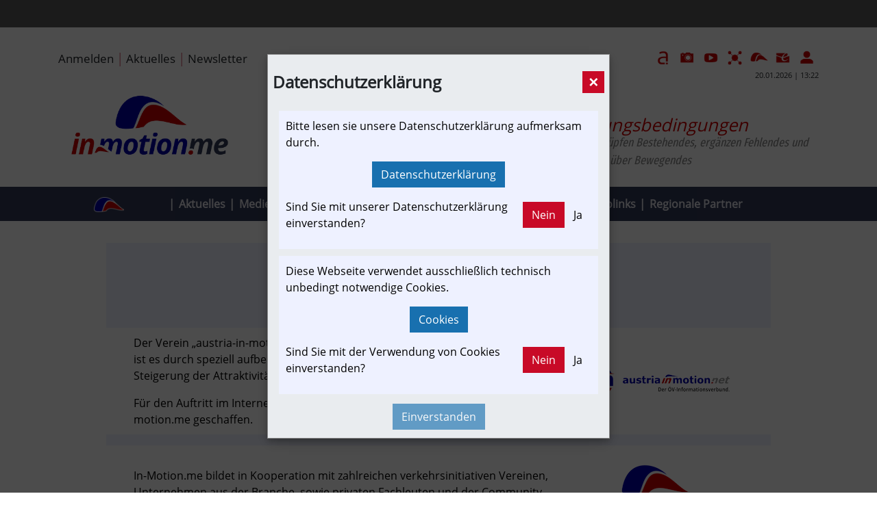

--- FILE ---
content_type: text/html; charset=utf-8
request_url: https://in-motion.me/Nutzungsbedingungen
body_size: 20992
content:
<!DOCTYPE html>
  <html lang="de" xmlns="http://www.w3.org/1999/html">

  <head>
    <meta charset="utf-8">
    <meta name="viewport" content="width=device-width, initial-scale=1.0">
    <meta name="csrf-param" content="authenticity_token" />
<meta name="csrf-token" content="+kTiGlPbmYNPk2Z6OdX1AYe5hM0IVR00T61ibOzA4fYSdS6E22JuQ+La96crp/baF0KiLk3iJlqLN66aMLd/HA==" />
    
    <link rel="icon" type="image/png" href="/assets/eICS/in-motion.me/mini_logo-bd135d7d5e03c740c3e9bb8d49f288110fd8e9698abb1a3ae219beb510e4f027.png">
    <title>Nutzungsbedingungen | in-motion.me</title>
<meta name="robots" content="index, follow">
<link rel="image_src" href="https://in-motion.me/thumbnail/-1">
<meta property="og:title" content="Nutzungsbedingungen">
<meta property="og:type" content="website">
<meta property="og:image" content="https://in-motion.me/thumbnail/-1">
<meta property="og:site_name" content="in-motion.me">
<meta name="twitter:title" content="Nutzungsbedingungen">
<meta name="twitter:type" content="website">
<meta name="twitter:image" content="https://in-motion.me/thumbnail/-1">
<meta name="twitter:card" content="summary_large_image">
<meta name="distribution" content="global">

	<script src="/assets/application_base-ebcc88d84cf6721138e45e360fd053fbc30ba690fa4efd6536549ba848ec8602.js" data-turbolinks-track="reload"></script>
    <link rel="stylesheet" media="all" href="/assets/application_base-b10b340a9491621e952d9a3d9591655b74d5c7feb57b9cb688361c9197b7ebb0.css" data-turbolinks-track="reload" />
    
    <script src="/assets/application-6dfa29e5eaf06c0804cefecb7e58a570559dcee043aca4ded813afc0d5be431c.js" data-turbolinks-track="reload"></script>

    <link rel="stylesheet" media="all" href="/assets/application_eics-82acb52bc604469a24438121761580d654b644ca40a6a6ad89ede376711f0473.css" data-turbolinks-track="reload" />
    <script src="/assets/application_eics-a60108f11ccbd18ecf6dc4dd32bfaaf0f70981da697cfcb812c30d6b473dd764.js" data-turbolinks-track="reload"></script>

    <style>@font-face{font-family:'Open Sans';src:url("/fonts/OpenSans-Regular.ttf");font-display:swap}@font-face{font-family:'Fira Sans Extra Condensed';src:url("/fonts/FiraSansExtraCondensed-Regular.ttf");font-display:swap}*{font-family:"Open Sans"}html{font-size:100%}@media screen and (max-width: 1000px){html{font-size:80%}}body{margin:0;line-height:1.5}p{margin-top:0}p:last-child{margin-bottom:0}.nav-text .header-nav-text{font-size:1.05rem}.nav-text .red{font-size:1.2rem}figure{margin:0}.filter-input{font-size:16px}a{color:#0000aa}.pagination-main{max-width:1002px;margin-left:auto;margin-right:auto}.tile-main{transition:all .2s ease-in-out;margin:3%}.tile-main:hover{transform:scale(1.05);box-shadow:8px 13px 5px #C7C7C7}.tile-main .tile-frame{width:100%;height:100%;display:flex;flex-wrap:nowrap;flex-direction:column}.tile-main .tile-frame .tile-header{background-color:#DFE5FF;color:#0000aa;width:100%;min-height:45px;align-content:center}.tile-main .tile-frame .tile-header .title-content{padding:5px;font-size:1em;font-weight:bold;text-align:center}.tile-main .tile-frame .tile-body{background-color:#eef1ff;width:100%;height:100%}.tile-main .tile-frame .tile-body .body-content{padding:15px;width:100%;height:100%;display:flex;flex-wrap:nowrap;flex-direction:column;justify-content:center;align-items:center}.tile-main .tile-frame .tile-body .body-content .tile-img{width:100%}.accordion-header{background-color:#dfE5ff;cursor:pointer;padding:18px;width:100%;border:none;transition:0.6s;outline:none;box-shadow:none;display:flex;justify-content:space-between;align-items:center}.accordion-header:focus{outline:none}.accordion-header .title{max-width:480px;width:100%}.accordion-header .accordion-title{font-size:1.5rem;width:50%}.accordion-header .state{display:flex}.accordion-header .icon{width:30px;height:30px}.accordion-header .info{display:flex;flex-direction:column;flex-wrap:nowrap;align-items:flex-start;justify-content:flex-start;width:100%}.accordion-container{overflow:hidden;width:100%;max-height:0;background-color:#f6f2f2;transition:max-height 0.5s ease-out}.accordion-container>*{padding-left:16px;padding-right:16px}.accordion-container>:first-child{padding-top:16px}.accordion-container>:last-child{padding-bottom:16px}.news-main .page-content{max-width:1002px}.news-main .news-articles{margin:16px 0 16px 0;padding:0 16px 0 16px;max-width:1002px}.merge-control-container{margin-left:8px;display:none}.merge-control-container .btn-merge{display:none}.merge-control-container .merge-mode-icon{width:30px;height:30px;cursor:pointer}.flex-wrapper{display:flex;flex-flow:row nowrap;width:100%;justify-content:center}.flex-wrapper .main{max-width:970px;flex:3 0;order:2}.reading-time-main{width:100%;max-width:970px;display:flex;flex-direction:row;align-items:center;justify-content:flex-end;font-size:0.8em;margin-bottom:7px}.article-preview{margin-top:16px}.article-signet-main{width:100%;max-width:970px;display:flex;flex-direction:row;flex-wrap:nowrap;align-items:center;justify-content:space-between;margin-top:16px;margin-bottom:16px}.article-signet-main .article-signet{display:flex;flex-direction:row;flex-wrap:wrap;align-items:center;gap:5px}.article-signet-main .article-signet .info-icon{max-height:30px}.share-main .bg-transparent{background-color:transparent !important}.content-container .title{margin-bottom:32px}.btn{border-color:transparent;display:inline-block;font-weight:400;text-align:center;white-space:nowrap;vertical-align:middle;-webkit-user-select:none;-moz-user-select:none;-ms-user-select:none;user-select:none;border:1px solid transparent;padding:0.375rem 0.75rem;font-size:1rem;line-height:1.5;-webkit-transition:color 0.15s ease-in-out, background-color 0.15s ease-in-out, border-color 0.15s ease-in-out, box-shadow 0.15s ease-in-out;transition:color 0.15s ease-in-out, background-color 0.15s ease-in-out, border-color 0.15s ease-in-out, box-shadow 0.15s ease-in-out}.btn:not(:disabled):not(.disabled){cursor:pointer}.form-control{display:block;width:100%;height:calc(2.25rem + 2px);padding:0.375rem 0.75rem;font-size:1rem;line-height:1.5;color:#495057;background-color:#fff;background-clip:padding-box;border:1px solid #ced4da;-webkit-transition:border-color 0.15s ease-in-out, box-shadow 0.15s ease-in-out;transition:border-color 0.15s ease-in-out, box-shadow 0.15s ease-in-out}textarea.form-control{height:auto}.tooltip-container{background-color:#FFFFE6;border-color:black;border-width:1px;border-style:solid}.content-site-main{width:100%;display:flex;flex-direction:row;align-items:center;justify-content:center;display:flex;flex-direction:column;align-items:center;justify-content:center}.content-site-main h2{font-weight:normal}.content-site-main h3{font-weight:normal}.content-site-main .content-site-container{width:100%;max-width:970px;display:flex;flex-direction:column;align-items:center;justify-content:center;padding:1.5em 0 1.5em 0}.content-site-main .content-site-container .link-icon{height:25px}@media (max-width: 575px){.content-site-main .content-site-container{margin:0}.content-site-main .content-site-container .title{font-size:15px;padding-left:0.5em;padding-right:0.5em}.content-site-main .content-site-container .textarea{font-size:13px;padding:0 0.5em}.content-site-main .content-site-container .link-div{max-width:310px;padding-left:2.5em;padding-right:2.5em;overflow-wrap:break-word}.content-site-main .content-site-container .link-div .link{font-size:12px}.content-site-main .content-site-container .quotation{padding:0;font-size:13px}.content-site-main .content-site-container .opinion{padding:0;font-size:13px}.content-site-main .content-site-container .single-image-div .single-image{max-height:150px}.content-site-main .content-site-container .pdf-view-div{width:100%;height:20em}.content-site-main .content-site-container .pdf-view-div iframe{width:100%}.content-site-main .content-site-container .newslink-div{margin-top:0 !important;margin-right:0 !important;margin-left:0 !important;flex-wrap:wrap !important;justify-content:center !important}.content-site-main .content-site-container .newslink-div .col-image{margin-right:0 !important}.content-site-main .content-site-container .newslink-div .article-title{margin-top:0.4em !important}}@media (min-width: 576px){.content-site-main .content-site-container .title{font-size:18px;padding-left:2em;padding-right:2em}.content-site-main .content-site-container .textarea{padding-left:2.5em;padding-right:2.5em}.content-site-main .content-site-container .document-div{padding-left:2.5em;padding-right:2.5em}.content-site-main .content-site-container .link-div{padding-left:2.5em;padding-right:2.5em;overflow-wrap:break-word}.content-site-main .content-site-container .link-div .link{font-size:16px}.content-site-main .content-site-container .quotation{padding-left:2.5em;padding-right:2.5em;font-size:14px}.content-site-main .content-site-container .opinion{padding-left:2.5em;padding-right:2.5em;font-size:14px}.content-site-main .content-site-container .single-image-div .single-image{max-height:290px}.content-site-main .content-site-container .file-info{padding-left:4.5em;padding-right:4.5em}.content-site-main .content-site-container .pdf-view-div{width:100%;height:40em}.content-site-main .content-site-container .pdf-view-div iframe{width:100%}.content-site-main .content-site-container .newslink-div .article-title{margin-top:1.5em !important}}@media (min-width: 720px){.content-site-main .content-site-container .video{width:700px;height:394px}}@media (max-width: 360px){.content-site-main .content-site-container .video{width:719px;height:404px}}@media (max-width: 719px){.content-site-main .content-site-container .video{width:360px;height:203px}}@media (min-width: 992px){.content-site-main .content-site-container .pdf-view-div{width:100%;height:80em}.content-site-main .content-site-container .pdf-view-div iframe{margin-left:16px;margin-right:16px;width:100%}}.content-site-main .content-site-container .title{margin-top:16px;margin-bottom:32px;width:100%;text-align:center}.content-site-main .content-site-container .title p{white-space:pre-wrap}.content-site-main .content-site-container .textarea{margin-bottom:16px;width:100%}.content-site-main .content-site-container .textarea p{white-space:pre-wrap}.content-site-main .content-site-container .single-image-div{margin-bottom:16px;display:flex;flex-direction:column;align-items:center;padding:0.5rem;width:100%}.content-site-main .content-site-container .single-image-div .single-image{object-fit:contain;max-width:390px;width:100%;height:auto}.content-site-main .content-site-container .single-image-div .file-info{font-size:11px;margin-bottom:0;text-align:center}.content-site-main .content-site-container .single-image-div .file-info p{margin-top:2px;white-space:pre-wrap}.content-site-main .content-site-container .plan-image-div{margin-bottom:16px;display:flex;flex-direction:column;align-items:center;width:100%}.content-site-main .content-site-container .plan-image-div .plan-image{max-width:100%;height:auto;object-fit:contain}.content-site-main .content-site-container .plan-image-div .file-info{font-size:11px;margin-bottom:0;text-align:center}.content-site-main .content-site-container .plan-image-div .file-info p{margin-top:2px;white-space:pre-wrap}.content-site-main .content-site-container .multiple-images-div{display:flex;flex-direction:column;align-items:center;margin-bottom:16px;padding:0.5rem;width:100%;background-color:#eef1ff}.content-site-main .content-site-container .multiple-images-div .multiple-images{display:grid;grid-gap:16px;grid-template-columns:repeat(auto-fit, minmax(0px, 1fr));align-items:center;max-width:890px}.content-site-main .content-site-container .multiple-images-div .multiple-images .flex-item .multiple-image{width:100%;object-fit:cover}.content-site-main .content-site-container .multiple-images-div .multiple-images .special-ratio-container{display:flex;justify-content:center;max-height:800px;object-fit:contain;background-color:#eef1ff}.content-site-main .content-site-container .multiple-images-div .multiple-images .special-ratio-container .multiple-image{width:100%;object-fit:contain}.content-site-main .content-site-container .multiple-images-div .file-info{font-size:11px;margin-bottom:0;text-align:center}.content-site-main .content-site-container .multiple-images-div .file-info p{margin-top:2px;text-align:center;white-space:pre-wrap}.content-site-main .content-site-container .multiple-images-carousel-div{margin-bottom:16px;width:100%}.content-site-main .content-site-container .multiple-images-carousel-div .tiles-main .carousel-container{display:grid;grid-gap:16px}.content-site-main .content-site-container .multiple-images-carousel-div .tiles-main .tile{position:relative;padding-top:16px;padding-bottom:16px;display:flex;flex-direction:column;align-items:flex-start;justify-content:flex-start}.content-site-main .content-site-container .multiple-images-carousel-div .tiles-main .tile .xcv{width:100%}.content-site-main .content-site-container .multiple-images-carousel-div .tiles-main .tile .multiple-image{max-width:324px;max-height:216px;vertical-align:middle;border-style:none}.content-site-main .content-site-container .multiple-images-carousel-div .tiles-main .tile .special-ratio-container{display:flex;justify-content:center;object-fit:contain;background-color:#eef1ff;aspect-ratio:3/2;width:324px;min-width:324px;height:216px}.content-site-main .content-site-container .multiple-images-carousel-div .tiles-main .tile .special-ratio-container .multiple-image{align-self:center;object-fit:contain}.content-site-main .content-site-container .multiple-images-carousel-div .file-gallery .multiple-image{width:100%}.content-site-main .content-site-container .link-div{display:flex;flex-direction:row;align-items:center;justify-content:center;margin:16px;max-width:932px;width:100%;position:relative;padding:16px}.content-site-main .content-site-container .link-div .link{padding:0;margin:0;width:90%}.content-site-main .content-site-container .link-div .link p{white-space:pre-wrap}.content-site-main .content-site-container .link-div .link-icon{position:absolute;right:10px;width:35px;height:35px}.content-site-main .content-site-container .document-div{margin-bottom:16px}.content-site-main .content-site-container .document-div .document .document-image{width:100px;height:100px}.content-site-main .content-site-container .video-div{display:flex;flex-direction:column;justify-content:center;align-items:center;margin-bottom:16px;width:100%}@media (min-width: 992px){.content-site-main .content-site-container .video-div iframe{margin-left:16px;margin-right:16px;width:100%;height:528px}}.content-site-main .content-site-container .video-div .file-info{font-size:11px;margin-bottom:0;text-align:center}.content-site-main .content-site-container .video-div .file-info p{margin-top:2px;white-space:pre-wrap}.content-site-main .content-site-container .video-tile-div{display:flex;flex-direction:column;align-items:center;width:100%}.content-site-main .content-site-container .video-tile-div iframe{width:100%;height:100%}.content-site-main .content-site-container .video-tile-div .video-container{width:100%;aspect-ratio:16/9}.content-site-main .content-site-container .video-tile-div lite-youtube{width:100%;height:100%;max-width:100%}.content-site-main .content-site-container .video-tile-div .file-info{font-size:11px;margin-bottom:0;text-align:center}.content-site-main .content-site-container .video-tile-div .file-info p{margin-top:2px;white-space:pre-wrap}.content-site-main .content-site-container .quotation{display:flex;flex-direction:column;justify-content:center;align-items:center;width:100%;margin-bottom:16px;text-align:center;padding:16px}.content-site-main .content-site-container .quotation p{white-space:pre-wrap}.content-site-main .content-site-container .opinion{display:flex;flex-direction:column;justify-content:center;align-items:center;width:100%;text-align:center;margin-bottom:16px;padding:16px}.content-site-main .content-site-container .opinion p{width:100%;white-space:pre-wrap}.content-site-main .content-site-container .pdf-view-div{display:flex;justify-content:center;align-items:center;margin-bottom:16px;width:100%}.content-site-main .content-site-container .pdf-view-div iframe{height:100%}.content-site-main .content-site-container .newslink-div{display:flex;flex-wrap:nowrap;justify-content:flex-start;align-items:center;padding:15px;position:relative;background-color:#dfe5ff;border-style:solid;border-color:#CCD3FF;border-width:6px;margin:16px;width:100%;max-width:932px;gap:16px;min-height:216px}.content-site-main .content-site-container .newslink-div .col-article .article-text .article-title{margin:0;padding:0;font-weight:bold;font-size:1em !important}.content-site-main .content-site-container .newslink-div .col-article .article-text .article-description{margin-top:12px;margin-bottom:0;white-space:pre-wrap;font-size:0.88em !important}.content-site-main .content-site-container .newslink-div .col-article .source-link{margin-top:3px}.content-site-main .content-site-container .newslink-div .col-image{display:flex;align-items:center;justify-content:center;width:324px;min-width:324px;height:216px;overflow:hidden}.content-site-main .content-site-container .newslink-div .col-image .article-image{max-width:324px;max-height:216px;vertical-align:middle;border-style:none}.content-site-main .content-site-container .newslink-div .col-image a{width:100%;height:100%}.content-site-main .content-site-container .newslink-div .col-image .special-ratio-container{display:flex;justify-content:center;object-fit:contain;background-color:#eef1ff;aspect-ratio:3/2;width:100%;position:relative}.content-site-main .content-site-container .newslink-div .col-image .special-ratio-container .article-image{align-self:center;object-fit:contain;height:216px;width:324px;max-width:324px;z-index:1}.content-site-main .content-site-container .newslink-div .col-image .special-ratio-container:before{content:' ';display:block;position:absolute;left:0;top:0;width:100%;height:100%;aspect-ratio:3/2;opacity:0.8;background-repeat:no-repeat;background-position:50%;filter:blur(3px);transform:scale(1.1)}.content-site-main .content-site-container .newslink-div .col-image .video-play-btn{opacity:0.7;z-index:3;position:absolute;top:50%;left:50%;transform:translate(-50%, -50%);width:90px;height:90px}.content-site-main .content-site-container .newslink-div .ext-link-article{position:absolute;right:6px;top:6px}.content-site-main .content-site-container .newslink-div .ext-link-article .ext-link-article-icon{width:35px;height:35px}.content-site-main .image-text-block-div{margin-bottom:16px;padding:10px 2.5em 10px 2.5em;width:100%}.content-site-main .image-text-block-div .image-text-block-container{display:grid;grid-template-columns:29% 69%;grid-gap:16px}.content-site-main .image-text-block-div .text-image-block-container{display:grid;grid-template-columns:69% 29%;grid-gap:16px}.content-site-main .image-text-block-div .image-text-block-child{display:flex;flex-direction:column;justify-content:center}.content-site-main .image-text-block-div .secondary-text{justify-content:flex-start}.content-site-main .image-text-block-div .image-container{display:flex;flex-direction:column;align-items:center}.content-site-main .image-text-block-div .image-container .image{object-fit:contain;width:100%;height:auto}.content-site-main .image-text-block-div .file-info{font-size:11px;margin-bottom:0;text-align:center;display:flex;flex-direction:column;align-items:center;gap:1em;padding:0}.content-site-main .image-text-block-div .file-info p{white-space:pre-wrap;margin-bottom:0;width:100%;text-align:center}.content-site-main .image-text-block-div .text{text-align:left}@media (max-width: 575px){.content-site-main .image-text-block-div .text{font-size:13px}}.content-site-main .image-text-block-div .text p{white-space:pre-wrap}@media (max-width: 735px){.content-site-main .image-text-block-div .image-text-block-container{grid-template-columns:100%;grid-column-gap:2% !important}.content-site-main .image-text-block-div .image-text-block-container div:nth-of-type(1){order:2}.content-site-main .image-text-block-div .image-text-block-container div:nth-of-type(2){order:1}.content-site-main .image-text-block-div .image-text-block-container div:nth-of-type(3){order:3}.content-site-main .image-text-block-div .image-text-block-container div:nth-of-type(4){order:4}.content-site-main .image-text-block-div .text-image-block-container{grid-template-columns:100%;grid-column-gap:2% !important}.content-site-main .image-text-block-div .text-image-block-container div:nth-of-type(1){order:1}.content-site-main .image-text-block-div .text-image-block-container div:nth-of-type(2){order:2}.content-site-main .image-text-block-div .text-image-block-container div:nth-of-type(3){order:4}.content-site-main .image-text-block-div .text-image-block-container div:nth-of-type(4){order:3}.content-site-main .image-text-block-div .image{max-height:350px}}.content-site-main .gfx-sys-link-v2-div{margin-bottom:16px;width:100%}.content-site-main .gfx-sys-link-v2-div .link-tiles-container{display:grid;grid-template-columns:repeat(auto-fit, minmax(312px, 1fr));gap:16px}.content-site-main .gfx-sys-link-v2-div .link-tiles-container .tile{position:relative;padding-top:16px;padding-bottom:16px}.content-site-main .gfx-sys-link-v2-div .link-tiles-container .tile .tile-body{padding:8px 16px 0 16px;display:flex;gap:16px;flex-direction:column}.content-site-main .gfx-sys-link-v2-div .link-tiles-container .tile .tile-body .title{margin:0;padding:0;white-space:pre-wrap;font-size:1em !important}.content-site-main .gfx-sys-link-v2-div .link-tiles-container .tile .tile-body .description{margin-top:0;white-space:pre-wrap;font-size:0.88em !important}.content-site-main .gfx-sys-link-v2-div .link-tiles-container .tile .special-ratio-container{display:flex;justify-content:center;object-fit:contain;aspect-ratio:3/2;position:relative;overflow:hidden;margin:0 auto}.content-site-main .gfx-sys-link-v2-div .link-tiles-container .tile .special-ratio-container .thumbnail{object-fit:contain;z-index:1}.content-site-main .gfx-sys-link-v2-div .link-tiles-container .tile .special-ratio-container:before{content:' ';display:block;position:absolute;left:0;top:0;width:100%;height:100%;aspect-ratio:3/2;opacity:0.8;background-repeat:no-repeat;background-position:50%;filter:blur(3px);transform:scale(1.1)}.content-site-main .gfx-sys-link-v2-div .link-tiles-container .tile .thumbnail{max-width:100%;vertical-align:middle;border-style:none}.content-site-main .gfx-sys-link-v2-div .link-tiles-container .tile .ext-link{position:absolute;right:0.25rem;top:6px;z-index:3}.content-site-main .gfx-sys-link-v2-div .link-tiles-container .tile .ext-link .ext-link-icon{width:35px;height:35px}.content-site-main .link-tiles-div{margin-bottom:16px;width:100%}.content-site-main .link-tiles-div .childs-3 .tile{height:528px}.content-site-main .link-tiles-div .childs-3 .tile .tile-body{min-height:178px}.content-site-main .link-tiles-div .childs-2 .tile{height:528px}.content-site-main .link-tiles-div .childs-2 .tile .tile-body{min-height:178px}.content-site-main .link-tiles-div .childs-1 .tile{min-height:528px}.content-site-main .link-tiles-div .childs-1 .tile .tile-body{min-height:178px}.content-site-main .link-tiles-div .tiles-main .carousel-container{display:grid;grid-gap:16px}.content-site-main .link-tiles-div .tiles-main .tile{position:relative;padding-top:16px;padding-bottom:16px;display:flex;flex-direction:column;align-items:flex-start;justify-content:flex-start;min-height:528px}.content-site-main .link-tiles-div .tiles-main .tile .tile-body{min-height:178px;display:flex;justify-content:center;flex-flow:column}.content-site-main .link-tiles-div .tiles-main .tile .tile-body p{white-space:pre-wrap}.content-site-main .link-tiles-div .tiles-main .tile .special-ratio-container{display:flex;justify-content:center;position:relative;background-color:#eef1ff;aspect-ratio:3/2;object-fit:contain;overflow:hidden}.content-site-main .link-tiles-div .tiles-main .tile .thumbnail{align-self:center;-o-object-fit:contain;object-fit:contain;height:100%;min-height:209px;width:100%;z-index:1}.content-site-main .link-tiles-div .tiles-main .tile .special-ratio-container:before{content:' ';display:block;position:absolute;left:0;top:0;width:100%;height:100%;aspect-ratio:3/2;opacity:0.8;background-repeat:no-repeat;background-position:50%;filter:blur(3px);transform:scale(1.1)}.content-site-main .link-tiles-div .tiles-main .tile .title{font-weight:bold;font-size:1em !important;padding:0 16px 0 16px;text-align:left !important}.content-site-main .link-tiles-div .tiles-main .tile .description{padding:0 16px 0 16px;text-align:left !important;font-size:0.88em !important}.content-site-main .link-tiles-div .tiles-main .tile .ext-link{position:absolute;right:0.25rem;top:6px;z-index:2}.content-site-main .link-tiles-div .tiles-main .tile .ext-link .ext-link-icon{width:35px;height:35px}.content-site-main .linking-div{display:flex;flex-direction:column;flex-wrap:nowrap;align-items:center;justify-content:space-around;background-color:lightgrey;padding:20px;width:100%;margin-bottom:16px;font-size:1rem;gap:10px}.content-site-main .linking-div p{margin:0}.content-site-main .linking-div .more-link{display:flex;flex-direction:row;flex-wrap:nowrap;align-items:center;justify-content:flex-end;width:100%}.content-site-main .linking-div dd{display:flex;flex-direction:column;flex-wrap:nowrap;justify-content:space-evenly}.content-site-main .linking-div .linking-column{display:flex;flex-direction:column;flex-wrap:nowrap;align-items:center;justify-content:space-around}.content-site-main .linking-div .linking-row{display:flex;flex-direction:row;flex-wrap:nowrap;align-items:center;justify-content:space-between;width:100%}.content-site-main .linking-div .linking-values{display:flex;flex-direction:row;flex-wrap:nowrap;align-items:center;justify-content:space-between;width:100%;gap:25px}.content-site-main .linking-div .linking-header{display:flex;flex-direction:row;flex-wrap:nowrap;align-items:center;justify-content:space-between;width:100%}.content-site-main .linking-div .linking-name{color:#0000aa;align-self:flex-start;font-weight:bold;font-size:18px}.content-site-main .linking-div .linking-full-name{color:#0000aa;align-self:flex-start;font-size:12px}.content-site-main .linking-div .linking-logo{display:flex;flex-direction:row;flex-wrap:nowrap;align-items:flex-end;justify-content:center}.content-site-main .linking-div .linking-logo-img{max-width:400px;width:100%;height:auto}.content-site-main .linking-div .linking-description{align-self:flex-start}.content-site-main .linking-div .linking-operation{align-self:flex-end;font-size:12px}.content-site-main .linking-div .linking-contact{display:flex;flex-direction:row;flex-wrap:nowrap;align-items:flex-start;justify-content:space-evenly;height:100%;width:60%}.content-site-main .linking-div .linking-info{display:flex;flex-direction:column;flex-wrap:nowrap;align-items:flex-end;justify-content:space-between;height:100%}.content-site-main .linking-div .flex-region{display:flex;flex-direction:row;flex-wrap:nowrap;align-items:flex-end;justify-content:center}.content-site-main .linking-div .linking-region{display:flex;flex-direction:column;flex-wrap:nowrap;align-items:flex-end;justify-content:space-between;font-size:12px}.content-site-main .linking-div .yyy{min-width:200px}.content-site-main .linking-div .custom-text{display:flex;flex-direction:column;align-items:flex-end;justify-content:flex-end;height:100%}@media (max-width: 850px){.content-site-main .linking-div .linking-values{flex-wrap:wrap;justify-content:center}.content-site-main .linking-div .linking-contact{width:100%}}.content-site-main .prev-next-div{display:flex;flex-direction:row;align-items:center;justify-content:center;width:100%;gap:16px;margin-bottom:16px}.content-site-main .prev-next-div .hide-container{visibility:hidden !important}.content-site-main .prev-next-div .icon{width:50px}.content-site-main .prev-next-div .prev-container{width:50%;display:flex;flex-direction:row;flex-flow:nowrap;align-items:center;justify-content:flex-start;margin-left:16px;padding:5px}.content-site-main .prev-next-div .next-container{width:50%;display:flex;flex-direction:row;flex-flow:nowrap;align-items:center;justify-content:flex-end;margin-right:16px;padding:5px}.content-site-main .prev-next-div .prev-link{display:flex;flex-direction:row;flex-flow:nowrap;align-items:center;justify-content:flex-start;text-align:left;gap:16px}.content-site-main .prev-next-div .next-link{display:flex;flex-direction:row;flex-flow:nowrap;align-items:center;justify-content:flex-end;text-align:right;gap:16px}.content-site-main .custom-form-div{width:100%;margin-bottom:16px}.content-site-main .custom-form-div .btn-submit{margin-top:15px}.content-site-main hr.line-div{width:100%;height:2px;border-width:0;color:#034ea2;background-color:#034ea2;margin-bottom:16px;margin-top:0}.content-site-main .html-div{width:100%}.content-site-main .partner-main{background-color:white;margin-bottom:50px;padding:32px;gap:16px;display:flex;flex-wrap:nowrap;flex-direction:column;justify-content:center}.content-site-main .partner-main .logo-container{max-width:1112px;display:flex;flex-wrap:nowrap;flex-direction:column;justify-content:center;align-items:center;gap:16px}.content-site-main .partner-main .logo-container .logo-row{width:100%;display:flex;flex-wrap:wrap;flex-direction:row;justify-content:center;align-items:center;gap:16px}.content-site-main .partner-main .logo-container .tile-main{transition:all .2s ease-in-out;margin:0}.content-site-main .partner-main .logo-container .tile-main:hover{transform:scale(1.05);box-shadow:8px 13px 5px #C7C7C7}.content-site-main .partner-main .logo-container .tile-main .tile-frame{max-width:270px;max-height:180px;width:100%;height:180px}.content-site-main .partner-main .logo-container .tile-main .tile-frame .tile-header{background-color:#DFE5FF;color:#0000aa;width:100%;height:45px}.content-site-main .partner-main .logo-container .tile-main .tile-frame .tile-header .title-content{font-size:1em;font-weight:bold;text-align:center;height:45px;display:flex;flex-wrap:nowrap;flex-direction:column;justify-content:center}.content-site-main .partner-main .logo-container .tile-main .tile-frame .tile-body{background-color:#eef1ff;width:100%;height:135px}.content-site-main .partner-main .logo-container .tile-main .tile-frame .tile-body .body-content{padding:15px;width:100%;height:100%;display:flex;flex-wrap:nowrap;flex-direction:row;justify-content:center;align-items:center}.content-site-main .partner-main .logo-container .tile-main .tile-frame .tile-body .body-content .tile-img{width:85%;height:auto}.content-site-main .partner-main .partner-text{color:#cc0000}.content-site-main .partner-main .partner-img{width:85%;height:auto}.content-site-main figure{margin-bottom:0}.content-site-main figcaption{display:none}.content-site-main .flex-wrapper{margin-bottom:16px}@media (max-width: 575px){.content-site-main .title{font-size:17px;line-height:1.5;text-align:left}.content-site-main .description{font-size:14px}.content-site-main .info-text{font-size:11px}}@media (min-width: 576px){.content-site-main .title{font-size:18px;line-height:1.5}.content-site-main .description{font-size:15px}.content-site-main .info-text{font-size:12px}}@media (max-width: 991px){.content-site-main .prev-next-div{flex-wrap:wrap}.content-site-main .prev-next-div .hide-container{display:none !important}.content-site-main .prev-next-div .prev-container{width:100% !important;margin-right:16px}.content-site-main .prev-next-div .next-container{width:100% !important;margin-left:16px}}.content-site-main .article-row{width:100%;max-width:970px;min-height:216px;display:flex;align-items:center;justify-content:center;flex-flow:wrap}.content-site-main .article-row .col-image{display:flex;align-items:center;justify-content:center;height:216px;width:324px;max-width:324px;overflow:hidden;margin-right:16px}.content-site-main .article-row .col-image a{width:100%}.content-site-main .article-row .col-image .thumbnail{object-fit:cover;height:216px;width:324px;max-width:324px}@media only screen and (max-width: 1031px){.content-site-main .article-row .col-image{margin-right:0}}.content-site-main .article-row .col-article{width:100%;max-width:630px;min-height:216px;position:relative}.content-site-main .article-row .col-article .article-text{padding:9px 0.9em 0.9em 0.9em}.content-site-main .article-row .col-article .title{margin:0;padding:0 1.5em 0 0;line-height:1.5;text-align:left !important}.content-site-main .article-row .col-article .description{margin:0;padding:0.8em 0 0}.content-site-main .article-row .col-article .readmore{color:black;float:right}.content-site-main .article-row .col-article .article-info{margin-top:auto;display:flex;flex-direction:row;flex-wrap:nowrap;justify-content:space-between;width:100%}.content-site-main .article-row .col-article .article-info>div:last-child{margin-left:auto}.content-site-main .article-row .col-article .ig-icons{display:flex;flex-direction:row;flex-wrap:wrap-reverse;align-items:center;justify-content:flex-end;gap:5px;margin-right:0.25rem;margin-bottom:5px}.content-site-main .article-row .col-article .ig-icons .info-icon{height:30px}.content-site-main .article-row .col-article .edit-article-button{display:flex;flex-flow:nowrap;flex-direction:row;align-items:center;justify-content:center;position:absolute;left:0.25rem;bottom:0.25rem;gap:5px}.content-site-main .article-row .col-article .edit-article-button .edit-article-button-icon{width:28px;height:28px}.content-site-main .article-row .col-article .edit-article-button .status-article-button-icon{width:30px;height:30px}.content-site-main .article-row .col-article .source-link{display:flex;align-items:flex-end;justify-content:end;margin-bottom:7px;margin-left:1.3em;text-align:end}.content-site-main .article-row .col-article .ext-link-article{position:absolute;right:0.25rem;top:6px}.content-site-main .article-row .col-article .ext-link-article .ext-link-article-icon{width:35px;height:35px}.carousel-div{width:100%;margin-bottom:16px}.carousel-div .slideshow-container-main{position:relative}.carousel-div .slideshow-container-main .slideshow-container{width:100%}.carousel-div .slideshow-container-main .slideshow-container .slide{display:none}.carousel-div .slideshow-container-main .slideshow-container .slide img{width:100%;vertical-align:middle}.carousel-div .slideshow-container-main .slideshow-container .slide .text{color:#f2f2f2;font-size:15px;padding:8px 12px;position:absolute;bottom:8px;width:100%;text-align:center}.carousel-div .slideshow-container-main .slideshow-container .prev{cursor:pointer;position:absolute;top:50%;left:0;width:auto;padding:16px;margin-top:-22px;color:white;font-weight:bold;font-size:18px;transition:0.6s ease;border-radius:0 3px 3px 0;user-select:none}.carousel-div .slideshow-container-main .slideshow-container .prev:hover{background-color:rgba(0,0,0,0.8)}.carousel-div .slideshow-container-main .slideshow-container .next{cursor:pointer;position:absolute;top:50%;width:auto;padding:16px;margin-top:-22px;color:white;font-weight:bold;font-size:18px;transition:0.6s ease;user-select:none;right:0;border-radius:3px 3px 3px 3px}.carousel-div .slideshow-container-main .slideshow-container .next:hover{background-color:rgba(0,0,0,0.8)}.carousel-div .slideshow-container-main .dots-container{margin-top:10px}.carousel-div .slideshow-container-main .dots-container .dot{cursor:pointer;height:15px;width:15px;margin:0 2px;background-color:#bbb;border-radius:50%;display:inline-block;transition:background-color 0.6s ease}.carousel-div .slideshow-container-main .dots-container .dot:hover{background-color:#717171}.carousel-div .slideshow-container-main .dots-container .active{background-color:#717171}
</style>
    <style>:root {    --color-field-0: none;    --color-field-1: #db939c;    --color-field-2: #bbceec;    --color-field-3: #c3dbbe;    --color-field-4: #c1d663;    --color-field-5: #dfdedf;    --color-field-6: #fffee6;    --color-field-7: #fff3c0;    --color-field-8: #fdd9af;    --color-field-9: #abd8ed;    --color-field-border-0: transparent;    --color-field-border-1: transparent;    --color-field-border-2: transparent;    --color-field-border-3: transparent;    --color-field-border-4: transparent;    --color-field-border-5: transparent;    --color-field-border-6: transparent;    --color-field-border-7: transparent;    --color-field-border-8: transparent;    --color-field-border-9: transparent;}@import url('https://fonts.googleapis.com/css2?family=Fira+Sans+Extra+Condensed:ital,wght@1,300&display=swap');.tile {    background-color: #dfe5ff;    border-color: #CCD3FF;}.ctrl-top-bar {    background-color: #313a57;}.content-container {    margin-top: 16px;}.content-container .title {    margin-bottom: 32px;}/*.article-image {    width: auto !important;    height: auto !important;    max-width: 324px !important;    max-height: 216px !important;}*/.category-title {    display: flex;    flex-direction: column;    flex-wrap: nowrap;    justify-content: flex-start;}.category-title .title,.category-title .title-c {    font-family: "Open Sans";    font-size: 160%;    color: #CC0000FF;    font-style: italic;    line-height: 0.4;    font-weight: 500;    margin-bottom: 0.5rem;    margin-top: 0;}.category-title .bgl-title {    color: #0090cf;}.category-title .description {    font-family: 'Fira Sans Extra Condensed';    font-size: 110%;    color: #858585;    font-style: italic;}@media(max-width: 1200px) {    .room--left {        width: 100% !important;    }    .room--center {        width: 0% !important;    }    .room--right {        width: 100% !important;    }}.news-cc .pmt-right {    margin-left: 16px;}.news-cc .pmt-left {    margin-right: 16px;}@media(max-width: 575px) {    .category-title .title,    .category-title .title-c {        font-size: 100%;    }    .category-title .description {        font-size: 75%;    }}.single-image-div {    background-color: white;}.multiple-images-div {    background-color: white;}.link-div {    background-color: white;}.image-text-block-div {    background-color: white;}.table-main {    overflow-x: auto;    width: 100%;}table {    border-collapse: collapse;    width: 100%;}table td,table th {    border: 3px solid #ccd9ff;    padding: 5px;    color: #0000AA !important;}table tr:nth-child(even) {    background-color: #dfe9ff;}table tr:nth-child(odd) {    background-color: #dfe9ff;}table tr:hover {    background-color: #fff9df;}table th {    padding-top: 12px;    padding-bottom: 12px;    text-align: left;    background-color: #a6bcfc;    color: #0000AA !important;    font-weight: bold;    font-size: 12px;}.bold-field {    font-weight: bold;}table .border-top>td {    border-top: 3px solid #000 !important;}table .border-bot>td {    border-bottom: 3px solid #000 !important;}.donations-images {    margin-bottom: 3px;    padding-left: 0px;    padding-right: 0px;}.donations-images .row {    margin: 0px;    display: flex;    flex-wrap: wrap;}.donations-images .col {    padding-left: 0px;    padding-right: 0px;    flex-basis: 0;    flex-grow: 1;    max-width: 100%;}/*Temp bis hintergrund gesetzt wurde*/.news-main .news-articles {    margin: 0;    padding: 0;    max-width: 970px;}.donations-images .donations-image {    // max-height: 167px;    width: 100%;}.donation-text {    padding: 8px;    text-align: center;    background-color: #FFCC99;}.donation-text>p {    margin: 0px;}.certificate-image {    width: 100%;    max-height: 150px;}</style>
    <script>document.addEventListener("turbolinks:load", function() {    if (document.querySelector(".category-title") !== null) {        let allTexts = [];        allTexts[0] = "Wir verknüpfen Bestehendes, ergänzen Fehlendes und berichten über Bewegendes";        allTexts[1] = "direkt gemeinsam informieren...";        allTexts[2] = "bilder, dokumente, pläne und vieles mehr...";        allTexts[3] = "";        allTexts[4] = "...vernetzt mit unseren regionalen Ansprechpartnern";        allTexts[5] = "Gemeinsam bilden wir unseren Informationsverbund.";        allTexts[6] = "Wir verÖffentlichen Verkehr.";        allTexts[7] = "Aktuelle Meldungen | Medienspiegel | Branchen-News";        allTexts[8] = "...rund um den öffentlichen Verkehr.";        allTexts[9] = "Ideen, Vereine, die Branche - jeder macht News...";        allTexts[10] = "Empfehlen Sie uns weiter!";        allTexts[11] = "Öffentlicher Verkehr & mehr...";        allTexts[12] = "Wir kommunizieren - Euch.";        allTexts[13] = "Studien | Konzepte | Meinungen";        allTexts[14] = "Bahn frei >> aktuelles...";        allTexts[15] = "Der Fußbus fährt immer !";        allTexts[16] = "...für Vereine & Verbände, Gemeinden & Institutionen, Forschung & Bildung";        allTexts[17] = "...für Ideen, Unternehmen, Kooperationen - die Branche";        var headerTextMap = new Map();        headerTextMap.set("", [            ["aktuelles"],            [allTexts[0], allTexts[6], allTexts[16], allTexts[7], allTexts[8], allTexts[9], allTexts[17], allTexts[10], allTexts[11], allTexts[12], allTexts[13], allTexts[14], allTexts[15]]        ]);        headerTextMap.set("/aktuelles", [            ["aktuelles"],            [allTexts[0], allTexts[6], allTexts[16], allTexts[7], allTexts[8], allTexts[9], allTexts[17], allTexts[10], allTexts[11], allTexts[12], allTexts[13], allTexts[14], allTexts[15]]        ]);        headerTextMap.set("/media_server", [            ["medienserver"],            [allTexts[2]]        ]);        headerTextMap.set("/video_gallery", [            ["videolinks"],            [allTexts[2]]        ]);        headerTextMap.set("/information_network", [            ["unser Informationsverbund"],            [allTexts[4], allTexts[5]]        ]);        headerTextMap.set("/newsletter", [            ["newsletter service"],            [allTexts[1]]        ]);        headerTextMap.set("/legal_notice", [            ["impressum"],            [allTexts[0]]        ]);        headerTextMap.set("/privacy_policy", [            ["datenschutzerklärung"],            [allTexts[0]]        ]);        headerTextMap.set("/Upload-Richtlinien---Zusendung-von-Informationen-und-Bildern", [            ["upload-richtlinien"],            [allTexts[0]]        ]);        headerTextMap.set("/Copyright-Informationen", [            ["copyright-informationen"],            [allTexts[0]]        ]);        headerTextMap.set("/Nutzungsbedingungen", [            ["nutzungsbedingungen"],            [allTexts[0]]        ]);        headerTextMap.set("/in_austria-in-motion", [            ["unser Informationsverbund"],            [allTexts[4]]        ]);        headerTextMap.set("/in_die-rote-elektrische", [            ["unser Informationsverbund"],            [allTexts[4]]        ]);        headerTextMap.set("/in_granitbahn", [            ["unser Informationsverbund"],            [allTexts[4]]        ]);        headerTextMap.set("/in_lebensraum-mattigtal", [            ["unser Informationsverbund"],            [allTexts[4]]        ]);        headerTextMap.set("/in_neue-gleichenberger-bahn", [            ["unser Informationsverbund"],            [allTexts[4]]        ]);        headerTextMap.set("/in_pro-bahn-kundenbeirat", [            ["unser Informationsverbund"],            [allTexts[4]]        ]);        headerTextMap.set("/in_skglb", [            ["unser Informationsverbund"],            [allTexts[4]]        ]);        headerTextMap.set("/in_verkehrsforum-bgl", [            ["unser Informationsverbund"],            [allTexts[4]]        ]);        let pathname = window.location.pathname;        let textsArray;        if (headerTextMap.has(pathname)) {            textsArray = headerTextMap.get(pathname)[1];        } else {            textsArray = headerTextMap.get("")[1];            pathname = "";        }        if (document.querySelector(".category-title > .title") !== null) {            document.querySelector(".category-title > .title").innerHTML = headerTextMap.get(pathname)[0][0];        }        document.querySelector(".category-title > .description").innerHTML = textsArray[0];        setTimeout(function() {            var TxtType = function(el, toRotate, period, isDeleting) {                this.toRotate = toRotate;                this.el = el;                this.loopNum = 0;                this.period = parseInt(period, 10) || 5000;                this.txt = toRotate[0];                this.tick();                this.isDeleting = isDeleting;            };            TxtType.prototype.tick = function() {                var i = this.loopNum % this.toRotate.length;                var fullTxt = this.toRotate[i];                if (this.isDeleting) {                    this.txt = fullTxt.substring(0, this.txt.length - 1);                } else {                    this.txt = fullTxt.substring(0, this.txt.length + 1);                }                this.el.innerHTML = this.txt;                var that = this;                var delta = 130 - Math.random() * 100;                if (this.isDeleting) {                    delta /= 2;                }                if (!this.isDeleting && this.txt === fullTxt) {                    delta = this.period;                    this.isDeleting = true;                } else if (this.isDeleting && this.txt === '') {                    this.isDeleting = false;                    this.loopNum++;                    if (this.loopNum >= this.toRotate.length) {                        this.loopNum = 0;                    }                    delta = 500;                }                setTimeout(function() {                    that.tick();                }, delta);            };            if (textsArray.length > 1) {                var toRotate = textsArray;                var period = 7000;                new TxtType(document.querySelector(".category-title > .description"), toRotate, period, true);            }        }, 500);    }}); //this.loopNum = Math.floor(Math.random() * this.toRotate.length);</script>
  </head>

  <body>
  <div class="eics-website-main">
 
    <style>
    .eics-website-main > .ctrl-top-bar {
        background-color: #5b5b5b !important;
    }

    .eics-website-main > #nav-header {
        background-color: #fff !important;
    }

    .header-nav-text {
        color: #212529 !important;
    }

    .header-icon-text {
        color: #212529 !important;
    }

    .nav-img-container {
        padding: 0px 5px 0px 5px !important;
    }

    .red {
        color: #d97085 !important;
    }

    .dateBlock {
        color: #212529 !important;
    }
</style>

<div class="ctrl-top-bar">


</div>

<div id="color-lines-top">
    <div style="background-color:;height: "></div>
</div>
<div id="nav-header">
  <div class="nav-header-content">
    <div class="nav-btn-icons-main">
      <div class="nav-top-nav">
        <div class="nav-text">
          <div>
                <a class="remove-hyperlink-style color-gray header-nav-text" href="https://in-motion.me/login">Anmelden</a>
              <span class="red">|</span>
            <a class="remove-hyperlink-style color-gray header-nav-text" href="/aktuelles">Aktuelles</a>
            <span class="red">|</span>
            <a class="remove-hyperlink-style color-gray header-nav-text" href="https://in-motion.me/newsletter">Newsletter</a>
          </div>
        </div>
        <img id="nav-header-navigation-icons-dropdown-icon" class="header-icon" alt="Navigation" title="Navigation" src="/assets/eICS/in-motion.me/menu-c2b1deef9ab236ce7980d9c93bb672a371553418807660597c93a08becc71765.png" />
      </div>
      <div class="nav-icons-list">
        <a class="remove-hyperlink-style" href="https://in-motion.me">
          <div class="nav-header-icon-container show-nav-header-icon">
            <img class="header-icon" title="Aktuelles" alt="Aktuelles" src="/assets/eICS/in-motion.me/news-560ae259e75379d5eddefe43452bc4461cff3fbc1fa86bc65d3c629e182e0d6a.png" />
            <div class="header-icon-text">Aktuelles</div>
          </div>
</a>        <a class="remove-hyperlink-style" href="https://in-motion.me/media_server">
          <div class="nav-header-icon-container show-nav-header-icon">
            <img class="header-icon" title="Medienserver" alt="Medienserver" src="/assets/eICS/in-motion.me/media-efc977a9e9e415e7709e960a52480ac7d8aab7acd72213802a746314790ae671.png" />
            <div class="header-icon-text">Medienserver</div>
          </div>
</a>        <a class="remove-hyperlink-style" href="https://in-motion.me/video_gallery">
          <div class="nav-header-icon-container show-nav-header-icon">
            <img class="header-icon" title="Videogalerie" alt="Videogalerie" src="/assets/eICS/in-motion.me/video-428172e266649b8500e42f6b9778c0bfa27b882898d420bd7a6893d6f50e38f3.png" />
            <div class="header-icon-text">Videogalerie</div>
          </div>
</a>        <div class="nav-header-icon-container show-nav-header-icon">
          <div class="header-icon-text">Branchen-Index</div>
        </div>
        <a class="remove-hyperlink-style" href="https://in-motion.me/information_network">
          <div class="nav-header-icon-container show-nav-header-icon">
            <img class="header-icon" title="Informationsverbund" alt="Informationsverbund" src="/assets/eICS/in-motion.me/operator-99b8fd1efd42048c4c074fbb00ab27926d7d306b331e9795f0c429fa56c84f4f.png" />
            <div class="header-icon-text">Informationsverbund</div>
          </div>
</a>        <a class="remove-hyperlink-style" href="https://in-motion.me">
          <div class="nav-header-icon-container show-nav-header-icon">
            <img class="header-icon" title="in-motion.me" alt="in-motion.me" src="/assets/eICS/in-motion.me/inmome-8138af61853cd3755a8c09531c3c8e9e5426c4ebc7ec893cbec984e4be0516a9.png" />
            <div class="header-icon-text">in-motion.me</div>
          </div>
</a>        <a class="remove-hyperlink-style eml-protected" data-eml="fd929b9b949e98bd9493d0909289949293d39098" href="#">
          <div class="nav-header-icon-container show-nav-header-icon">
            <img class="header-icon" title="Kontakt" alt="Kontakt" src="/assets/eICS/in-motion.me/contact-c86b6e9f4d069337efc6f603e96a38d36048d9dbc0250dc71a3bb3f963dd1c8b.png" />
            <div class="header-icon-text">Kontakt</div>
          </div>
</a>            <a class="remove-hyperlink-style" href="https://in-motion.me/login">
              <div class="nav-header-icon-container show-nav-header-icon">
                <img class="header-icon" title="Login" alt="Login" src="/assets/eICS/in-motion.me/user-d92096857823feab0c27a257760997fcb2268e13765512e195b0b31e95b50ff0.png" />
                <div class="header-icon-text">Login</div>
              </div>
</a>        <!--
          <div class="nav-header-icon-container show-nav-header-icon">
            <div class="header-icon-text">Suche</div>
          </div>
        -->
      </div>
    </div>
    <div class="nav-time-container">
      <div class="dateBlock">
        <span id='date-part'></span>
      </div>
    </div>
    <div class="nav-img-container">
      <div class="room room--left" style="width: 100%;height: auto;margin-top:0px">
            <a href="https://in-motion.me" class="header-img-link--left">
            <img alt="in-motion.me Logo" title="in-motion.me Logo" class="nav-logo" style="width: 63%;height: auto" src="https://in-motion.me/assets/eICS/in-motion.me/2022_inmome-1fb5c56a638222330ecc6ef31c603bf8ac5fe2e23e3117b35736c673f8a16a21.png" />
            </a>
      </div>
      <div class="room--center" style="width: 0%;height: 80px">
      </div>
      <div class="room room--right" style="width:50%;height: auto;margin-top:40px">
              <div style="height:90px;padding-top: 20px; width: 100%;"><a class='category-title-main remove-hyperlink-style' href='https://in-motion.me/'><div class='category-title'><h3 class='title'></h3><div class='description'></div></div></a></div>
        </div>
  </div>
</div>
</div>
<div id="color-lines-bot">
    <div style="background-color:;height: "></div>
</div>
<nav class="navigation-bar ">
  <div class="navigation-bar-dropdown-icon-main">
    <div class="navigation-bar-text">Navigationsleiste</div>
    <img class="navigation-bar-dropdown-icon" alt="Navigation" title="Navigation" src="/assets/eICS/in-motion.me/menu-c2b1deef9ab236ce7980d9c93bb672a371553418807660597c93a08becc71765.png" />
  </div>
  <input type="hidden" name="sites_tree[sites_tree]" id="sites_tree_sites_tree" value="[{&quot;id&quot;:null,&quot;name&quot;:&quot;in-motion.me&quot;,&quot;depth&quot;:1,&quot;path&quot;:&quot;eICS$in-motion.me&quot;,&quot;tag_type&quot;:&quot;domain&quot;,&quot;link_node&quot;:&quot;{\&quot;article\&quot;:\&quot;\&quot;,\&quot;content_site\&quot;:\&quot;/Home\&quot;,\&quot;link\&quot;:\&quot;\&quot;,\&quot;show\&quot;:true}&quot;,&quot;ajax&quot;:false},{&quot;id&quot;:null,&quot;name&quot;:&quot;\u003cimg style=\&quot;margin-right: 60px\&quot; src=\&quot;https://in-motion.me/thumbnail/24086\&quot; width=\&quot;44\&quot; height=\&quot;22\&quot; alt=\&quot;in-motion.me\&quot; title=\&quot;in-motion.me\&quot;\u003e &quot;,&quot;depth&quot;:2,&quot;path&quot;:&quot;eICS$in-motion.me$\u003cimg style=\&quot;margin-right: 60px\&quot; src=\&quot;https://in-motion.me/thumbnail/24086\&quot; width=\&quot;44\&quot; height=\&quot;22\&quot; alt=\&quot;in-motion.me\&quot; title=\&quot;in-motion.me\&quot;\u003e &quot;,&quot;tag_type&quot;:&quot;content_site&quot;,&quot;link_node&quot;:&quot;{\&quot;article\&quot;:\&quot;\&quot;,\&quot;content_site\&quot;:\&quot;\&quot;,\&quot;link\&quot;:\&quot;https://in-motion.me\&quot;,\&quot;show\&quot;:true,\&quot;open_new_tab\&quot;:false,\&quot;perm_node_ids\&quot;:[]}&quot;,&quot;ajax&quot;:false},{&quot;id&quot;:null,&quot;name&quot;:&quot;Aktuelles&quot;,&quot;depth&quot;:2,&quot;path&quot;:&quot;eICS$in-motion.me$Aktuelles&quot;,&quot;tag_type&quot;:&quot;content_site&quot;,&quot;link_node&quot;:&quot;{\&quot;article\&quot;:\&quot;\&quot;,\&quot;content_site\&quot;:\&quot;\&quot;,\&quot;link\&quot;:\&quot;https://in-motion.me/aktuelles\&quot;,\&quot;show\&quot;:true,\&quot;open_new_tab\&quot;:false}&quot;,&quot;ajax&quot;:false},{&quot;id&quot;:null,&quot;name&quot;:&quot;Medienserver&quot;,&quot;depth&quot;:2,&quot;path&quot;:&quot;eICS$in-motion.me$Medienserver&quot;,&quot;tag_type&quot;:&quot;content_site&quot;,&quot;link_node&quot;:&quot;{\&quot;article\&quot;:\&quot;\&quot;,\&quot;content_site\&quot;:\&quot;\&quot;,\&quot;link\&quot;:\&quot;/media_server\&quot;,\&quot;show\&quot;:true,\&quot;open_new_tab\&quot;:false,\&quot;perm_node_ids\&quot;:[]}&quot;,&quot;ajax&quot;:false},{&quot;id&quot;:null,&quot;name&quot;:&quot;\u003cimg src=\&quot;https://in-motion.me/assets/ig-icons/i-die rote elektrische-6f39c086f8dc1cec0041357dddaafcff86f3735ad31a95d8fa9a1ff906afc210.png\&quot; width=\&quot;22\&quot; height=\&quot;22\&quot; alt=\&quot;roteelektrische.at\&quot; title=\&quot;roteelektrische.at\&quot;\u003e &quot;,&quot;depth&quot;:2,&quot;path&quot;:&quot;eICS$in-motion.me$\u003cimg src=\&quot;https://in-motion.me/assets/ig-icons/i-die rote elektrische-6f39c086f8dc1cec0041357dddaafcff86f3735ad31a95d8fa9a1ff906afc210.png\&quot; width=\&quot;22\&quot; height=\&quot;22\&quot; alt=\&quot;roteelektrische.at\&quot; title=\&quot;roteelektrische.at\&quot;\u003e &quot;,&quot;tag_type&quot;:&quot;content_site&quot;,&quot;link_node&quot;:&quot;{\&quot;article\&quot;:\&quot;\&quot;,\&quot;content_site\&quot;:\&quot;\&quot;,\&quot;link\&quot;:\&quot;https://roteelektrische.at\&quot;,\&quot;show\&quot;:true,\&quot;open_new_tab\&quot;:false}&quot;,&quot;ajax&quot;:false},{&quot;id&quot;:null,&quot;name&quot;:&quot;\u003cimg src=\&quot;https://in-motion.me/assets/eICS/rsb.jetzt/mini_logo-e629ecfa3a911fab1ef4253ec5bddcfe918d8dfc383caf5d413d032180c35c14.png\&quot; width=\&quot;22\&quot; height=\&quot;22\&quot; alt=\&quot;rsb.jetzt\&quot; title=\&quot;rsb.jetzt\&quot;\u003e&quot;,&quot;depth&quot;:2,&quot;path&quot;:&quot;eICS$in-motion.me$\u003cimg src=\&quot;https://in-motion.me/assets/eICS/rsb.jetzt/mini_logo-e629ecfa3a911fab1ef4253ec5bddcfe918d8dfc383caf5d413d032180c35c14.png\&quot; width=\&quot;22\&quot; height=\&quot;22\&quot; alt=\&quot;rsb.jetzt\&quot; title=\&quot;rsb.jetzt\&quot;\u003e&quot;,&quot;tag_type&quot;:&quot;content_site&quot;,&quot;link_node&quot;:&quot;{\&quot;article\&quot;:\&quot;\&quot;,\&quot;content_site\&quot;:\&quot;\&quot;,\&quot;link\&quot;:\&quot;https://rsb.jetzt\&quot;,\&quot;show\&quot;:true,\&quot;open_new_tab\&quot;:false}&quot;,&quot;ajax&quot;:false},{&quot;id&quot;:null,&quot;name&quot;:&quot;\u003cimg src=\&quot;https://in-motion.me/assets/eICS/skglb.org/mini_logo-0262b75846eed6799fe8720f6ca337d33bbeeaa0f4c1284b597dbd0a416318ea.png\&quot; width=\&quot;22\&quot; height=\&quot;22\&quot; alt=\&quot;skglb.org\&quot; title=\&quot;skglb.org\&quot;\u003e&quot;,&quot;depth&quot;:2,&quot;path&quot;:&quot;eICS$in-motion.me$\u003cimg src=\&quot;https://in-motion.me/assets/eICS/skglb.org/mini_logo-0262b75846eed6799fe8720f6ca337d33bbeeaa0f4c1284b597dbd0a416318ea.png\&quot; width=\&quot;22\&quot; height=\&quot;22\&quot; alt=\&quot;skglb.org\&quot; title=\&quot;skglb.org\&quot;\u003e&quot;,&quot;tag_type&quot;:&quot;content_site&quot;,&quot;link_node&quot;:&quot;{\&quot;article\&quot;:\&quot;\&quot;,\&quot;content_site\&quot;:\&quot;\&quot;,\&quot;link\&quot;:\&quot;https://skglb.org\&quot;,\&quot;show\&quot;:true,\&quot;open_new_tab\&quot;:false}&quot;,&quot;ajax&quot;:false},{&quot;id&quot;:null,&quot;name&quot;:&quot;\u003cimg src=\&quot;https://in-motion.me/assets/eICS/ischlerbahn.com/mini_logo-8748c77175f21c06c50ce7dc426b9819d44021b723913ca6f79301d4e9d47a05.png\&quot; width=\&quot;22\&quot; height=\&quot;22\&quot; alt=\&quot;ischlerbahn.com\&quot; title=\&quot;ischlerbahn.com\&quot;\u003e&quot;,&quot;depth&quot;:2,&quot;path&quot;:&quot;eICS$in-motion.me$\u003cimg src=\&quot;https://in-motion.me/assets/eICS/ischlerbahn.com/mini_logo-8748c77175f21c06c50ce7dc426b9819d44021b723913ca6f79301d4e9d47a05.png\&quot; width=\&quot;22\&quot; height=\&quot;22\&quot; alt=\&quot;ischlerbahn.com\&quot; title=\&quot;ischlerbahn.com\&quot;\u003e&quot;,&quot;tag_type&quot;:&quot;content_site&quot;,&quot;link_node&quot;:&quot;{\&quot;article\&quot;:\&quot;\&quot;,\&quot;content_site\&quot;:\&quot;\&quot;,\&quot;link\&quot;:\&quot;https://ischlerbahn.com\&quot;,\&quot;show\&quot;:true,\&quot;open_new_tab\&quot;:false}&quot;,&quot;ajax&quot;:false},{&quot;id&quot;:null,&quot;name&quot;:&quot;\u003cimg src=\&quot;https://in-motion.me/assets/eICS/skglb.jetzt/mini_logo-7e1d94f700a7c3ad9970c8b8dccdb259be4004391d43e1bcfce31f012a85c85e.png\&quot; width=\&quot;22\&quot; height=\&quot;22\&quot; alt=\&quot;skglb.jetzt\&quot; title=\&quot;skglb.jetzt\&quot;\u003e&quot;,&quot;depth&quot;:2,&quot;path&quot;:&quot;eICS$in-motion.me$\u003cimg src=\&quot;https://in-motion.me/assets/eICS/skglb.jetzt/mini_logo-7e1d94f700a7c3ad9970c8b8dccdb259be4004391d43e1bcfce31f012a85c85e.png\&quot; width=\&quot;22\&quot; height=\&quot;22\&quot; alt=\&quot;skglb.jetzt\&quot; title=\&quot;skglb.jetzt\&quot;\u003e&quot;,&quot;tag_type&quot;:&quot;content_site&quot;,&quot;link_node&quot;:&quot;{\&quot;article\&quot;:\&quot;\&quot;,\&quot;content_site\&quot;:\&quot;\&quot;,\&quot;link\&quot;:\&quot;https://skglb.jetzt\&quot;,\&quot;show\&quot;:true,\&quot;open_new_tab\&quot;:false}&quot;,&quot;ajax&quot;:false},{&quot;id&quot;:null,&quot;name&quot;:&quot;\u003cimg src=\&quot;https://in-motion.me/assets/ig-icons/i-verkehrsforum bgl \u0026amp; rw-b56a709f6bc991bf73f17e494fabfe5350adacf4de9fa4c79ed7ed61ef24375e.png\&quot; width=\&quot;22\&quot; height=\&quot;22\&quot; alt=\&quot;verkehrsforum-bgl.de\&quot; title=\&quot;verkehrsforum-bgl.de\&quot;\u003e&quot;,&quot;depth&quot;:2,&quot;path&quot;:&quot;eICS$in-motion.me$\u003cimg src=\&quot;https://in-motion.me/assets/ig-icons/i-verkehrsforum bgl \u0026amp; rw-b56a709f6bc991bf73f17e494fabfe5350adacf4de9fa4c79ed7ed61ef24375e.png\&quot; width=\&quot;22\&quot; height=\&quot;22\&quot; alt=\&quot;verkehrsforum-bgl.de\&quot; title=\&quot;verkehrsforum-bgl.de\&quot;\u003e&quot;,&quot;tag_type&quot;:&quot;content_site&quot;,&quot;link_node&quot;:&quot;{\&quot;article\&quot;:\&quot;\&quot;,\&quot;content_site\&quot;:\&quot;\&quot;,\&quot;link\&quot;:\&quot;https://www.verkehrsforum-bgl.de\&quot;,\&quot;show\&quot;:true,\&quot;open_new_tab\&quot;:false}&quot;,&quot;ajax&quot;:false},{&quot;id&quot;:null,&quot;name&quot;:&quot;\u003cimg src=\&quot;https://in-motion.me/assets/eICS/koenigsseebahn.de/mini_logo-987dd7141ded60470c52e0cc273ec80b249b5f47d57e2129abe7c920e6f43746.png\&quot; width=\&quot;22\&quot; height=\&quot;22\&quot; alt=\&quot;koenigsseebahn.de\&quot; title=\&quot;koenigsseebahn.de\&quot;\u003e&quot;,&quot;depth&quot;:2,&quot;path&quot;:&quot;eICS$in-motion.me$\u003cimg src=\&quot;https://in-motion.me/assets/eICS/koenigsseebahn.de/mini_logo-987dd7141ded60470c52e0cc273ec80b249b5f47d57e2129abe7c920e6f43746.png\&quot; width=\&quot;22\&quot; height=\&quot;22\&quot; alt=\&quot;koenigsseebahn.de\&quot; title=\&quot;koenigsseebahn.de\&quot;\u003e&quot;,&quot;tag_type&quot;:&quot;content_site&quot;,&quot;link_node&quot;:&quot;{\&quot;article\&quot;:\&quot;\&quot;,\&quot;content_site\&quot;:\&quot;\&quot;,\&quot;link\&quot;:\&quot;https://koenigsseebahn.de\&quot;,\&quot;show\&quot;:true,\&quot;open_new_tab\&quot;:false}&quot;,&quot;ajax&quot;:false},{&quot;id&quot;:null,&quot;name&quot;:&quot;\u003cimg src=\&quot;https://in-motion.me/assets/eICS/gleichenbergerbahn.at/mini_logo-5f4d62788d77eb7bf8ccafe9d4cd2eeab9877f540d7263c0a5fc20f0382c0d81.png\&quot; width=\&quot;22\&quot; height=\&quot;22\&quot; alt=\&quot;gleichenbergerbahn.at\&quot; title=\&quot;gleichenbergerbahn.at\&quot;\u003e&quot;,&quot;depth&quot;:2,&quot;path&quot;:&quot;eICS$in-motion.me$\u003cimg src=\&quot;https://in-motion.me/assets/eICS/gleichenbergerbahn.at/mini_logo-5f4d62788d77eb7bf8ccafe9d4cd2eeab9877f540d7263c0a5fc20f0382c0d81.png\&quot; width=\&quot;22\&quot; height=\&quot;22\&quot; alt=\&quot;gleichenbergerbahn.at\&quot; title=\&quot;gleichenbergerbahn.at\&quot;\u003e&quot;,&quot;tag_type&quot;:&quot;content_site&quot;,&quot;link_node&quot;:&quot;{\&quot;article\&quot;:\&quot;\&quot;,\&quot;content_site\&quot;:\&quot;\&quot;,\&quot;link\&quot;:\&quot;https://gleichenbergerbahn.at\&quot;,\&quot;show\&quot;:true,\&quot;open_new_tab\&quot;:false}&quot;,&quot;ajax&quot;:false},{&quot;id&quot;:null,&quot;name&quot;:&quot;\u003cimg src=\&quot;https://in-motion.me/thumbnail/23376\&quot; width=\&quot;22\&quot; height=\&quot;22\&quot; alt=\&quot;lokalbahn-hauzenberg.de\&quot; title=\&quot;lokalbahn-hauzenberg.de\&quot;\u003e&quot;,&quot;depth&quot;:2,&quot;path&quot;:&quot;eICS$in-motion.me$\u003cimg src=\&quot;https://in-motion.me/thumbnail/23376\&quot; width=\&quot;22\&quot; height=\&quot;22\&quot; alt=\&quot;lokalbahn-hauzenberg.de\&quot; title=\&quot;lokalbahn-hauzenberg.de\&quot;\u003e&quot;,&quot;tag_type&quot;:&quot;content_site&quot;,&quot;link_node&quot;:&quot;{\&quot;article\&quot;:\&quot;\&quot;,\&quot;content_site\&quot;:\&quot;\&quot;,\&quot;link\&quot;:\&quot;https://lokalbahn-hauzenberg.de\&quot;,\&quot;show\&quot;:true,\&quot;open_new_tab\&quot;:false,\&quot;perm_node_ids\&quot;:[]}&quot;,&quot;ajax&quot;:false},{&quot;id&quot;:null,&quot;name&quot;:&quot;Videolinks&quot;,&quot;depth&quot;:2,&quot;path&quot;:&quot;eICS$in-motion.me$Videolinks&quot;,&quot;tag_type&quot;:&quot;content_site&quot;,&quot;link_node&quot;:&quot;{\&quot;article\&quot;:\&quot;\&quot;,\&quot;content_site\&quot;:\&quot;\&quot;,\&quot;link\&quot;:\&quot;https://in-motion.me/video_gallery\&quot;,\&quot;show\&quot;:true,\&quot;open_new_tab\&quot;:false}&quot;,&quot;ajax&quot;:false},{&quot;id&quot;:null,&quot;name&quot;:&quot;\u003cspan style=\&quot;margin-right: 60px;\&quot;\u003eRegionale Partner\u003c/span\u003e&quot;,&quot;depth&quot;:2,&quot;path&quot;:&quot;eICS$in-motion.me$\u003cspan style=\&quot;margin-right: 60px;\&quot;\u003eRegionale Partner\u003c/span\u003e&quot;,&quot;tag_type&quot;:&quot;content_site&quot;,&quot;link_node&quot;:&quot;{\&quot;article\&quot;:\&quot;\&quot;,\&quot;content_site\&quot;:\&quot;/information_network\&quot;,\&quot;link\&quot;:\&quot;\&quot;,\&quot;show\&quot;:true,\&quot;open_new_tab\&quot;:false}&quot;,&quot;ajax&quot;:false}]" class="eics_sites_tree_values" />
  <div data-divider='|'></div>
</nav>

        <div class="content-container ">

  <div class="center-side" style="gap: 16px">
    <aside class="left-side">
      <div class="pmt-left">
        
        
        
        
        
        
        
        
        
        

        
        
      </div>
    </aside>
    <div class="page-content">
        <div class="content-site-main">
    <div class="content-site-container pmt-align">
        
        
            <h2 class="title ce" style="font-weight: bold;text-align: center;">
<p>Bedingungen zur Nutzung der Website und all ihrer Teile</p>
</h2>
        
        <div class="spacing ce" style="margin-top: 25px;"></div>
        
        <div class="image-text-block-div ce">
    <div class="text-image-block-container" style="grid-gap: 16px;">
      <div class="image-text-block-child">
        <div class="text" style="text-align: text-align: left;;">
          <p>Der Verein „austria-in-motion.net” wurde 2011 in Salzburg gegründet. Die Vision ist es durch speziell aufbereitete Informationen einen wesentlichen Beitrag zur Steigerung der Attraktivität des öffentlichen Verkehrs leisten zu können.</p>

<p>Für den Auftritt im Internet wurde eine eigene länderneutrale „Marke“ in-motion.me geschaffen.</p>
        </div>
      </div>
      <div class="image-text-block-child">
        <div class="image-container">
              <div class="gallery-main ce">
  <div class="file-gallery">
    <figure itemprop="associatedMedia" itemscope itemtype="http://schema.org/ImageObject">
      <a class="lightbox" href="/download/5336" download="2021-06-18_21-09-09_DE2_Bayern_Logos_der_regionalen_Partner_-_b240_AIM_002.png"
         itemprop="contentUrl" data-size="240x67">
        <img class="image" alt="Logos der regionalen Partner - b240" itemprop="thumbnail" style="" src="/thumbnail/5336" />
      </a>

      <figcaption itemprop="caption description">
        <p class="file-title">
          Logos der regionalen Partner - b240
        </p>
        <p class="file-description">
          Logos der regionalen Partner - b240
        </p>
      </figcaption>
    </figure>
  </div>
</div>
        </div>
      </div>
    </div>
</div>
        
        <div class="image-text-block-div ce">
    <div class="text-image-block-container" style="grid-gap: 16px;">
      <div class="image-text-block-child">
        <div class="text" style="text-align: text-align: left;;">
          <p>In-Motion.me bildet in Kooperation mit zahlreichen verkehrsinitiativen Vereinen, Unternehmen aus der Branche, sowie privaten Fachleuten und der Community eine attraktive Plattform für Mobilitätsinformationen.</p>
        </div>
      </div>
      <div class="image-text-block-child">
        <div class="image-container">
              <div class="gallery-main ce">
  <div class="file-gallery">
    <figure itemprop="associatedMedia" itemscope itemtype="http://schema.org/ImageObject">
      <a class="lightbox" href="/download/5337" download="2021-06-18_21-09-09_DE2_Bayern_Logos_der_regionalen_Partner_-_b240_AIM_002.png"
         itemprop="contentUrl" data-size="240x117">
        <img class="image" alt="Logos der regionalen Partner - b240" itemprop="thumbnail" style="" src="/thumbnail/5337" />
      </a>

      <figcaption itemprop="caption description">
        <p class="file-title">
          Logos der regionalen Partner - b240
        </p>
        <p class="file-description">
          Logos der regionalen Partner - b240
        </p>
      </figcaption>
    </figure>
  </div>
</div>
        </div>
      </div>
        <div class="image-text-block-child secondary-text">
        </div>
        <div class="image-text-block-child">
            <div class="file-info"><p>Kommunikator für Mobilitätsinformationen</p></div>
        </div>
    </div>
</div>
        
          <div class="textarea ce" style="font-style: italic;text-align: text-align: left;;">
<p>„In-Motion.me” ist eine Marke des Vereins Austria-In-Motion.
Die Nutzungsbedingungen gelten für den gesamten Bereich von Austria-In-Motion und In-Motion.me, 
dies umfasst die Bereiche der Webseite, des Medienservers, der Foren 
und weitere im Rahmen von In-Motion.me zur Verfügung stehende Bereiche:</p>
</div>
        
        <div class="spacing ce" style="margin-top: 25px;"></div>
        
          <div class="textarea ce" style="text-align: text-align: left;;">
<p>1.
Nehmen Sie bitte zur Kenntnis, dass alle Bilder, Texte, Grafiken, Fotos, Pläne und ähnliches auf den Websites urheberrechtlich geschützt sind, soweit nicht anders vermerkt, und ohne schriftliche Genehmigung von Austria-In-Motion/In-Motion.me nur zu den in den Website-Bedingungen genannten Zwecken bzw. zu den im Text auf den Websites genannten spezielle Zwecken verwendet werden dürfen. Austria-In-Motion/In-Motion.me übernimmt keine Gewährleistung und Haftung dafür und sichert auch nicht zu, dass das auf den Websites angezeigte Material nicht die Rechte Dritter, die nicht Austria-In-Motion/In-Motion.me gehören, verletzt. </p>
</div>
        
          <div class="textarea ce" style="text-align: text-align: left;;">
<p>2.
Obgleich sich Austria-In-Motion/In-Motion.me nach besten Kräften darum bemüht, dass die Informationen auf den Websites zutreffend und auf dem aktuellen Stand sind, handelt es sich jedoch nur um ein unverbindliches Informationsangebot. Es werden daher keine Zusicherungen abgegeben und keinerlei Gewährleistung und Haftung für die Richtigkeit der bereitgestellten Informationen übernommen. Austria-In-Motion/In-Motion.me übernimmt keinerlei Haftung oder Verantwortung für Fehler oder Auslassungen in den Inhalten der Websites. </p>
</div>
        
          <div class="textarea ce" style="text-align: text-align: left;;">
<p>3.
Das Durchblättern und die Benutzung der Websites erfolgen auf eigene Gefahr. </p>
</div>
        
          <div class="textarea ce" style="text-align: text-align: left;;">
<p>4.
Sämtliche Nachrichten oder sonstiges Material, die Sie mittels eMail oder in anderer Form an die Websites senden, einschließlich Fotos, Daten, Fragen, Bemerkungen und dergleichen, werden nicht als vertraulich und nicht als geistiges Eigentum behandelt. Das gesamte Material, das Sie an Austria-In-Motion/In-Motion.me senden, wird Eigentum von Austria-In-Motion/In-Motion.me und darf von uns frei verwendet werden, einschließlich, jedoch nicht beschränkt auf Vervielfältigung, Bekanntgabe, Übermittlung, Veröffentlichung, Wiedergabe und Bereitstellung. Weiterhin darf Austria-In-Motion/In-Motion.me zu jedem Zweck frei über Ideen, Konzepte, KnowHow oder Verfahren verfügen, die Bestandteil ihrer an die Website übermittelten Nachrichten sind, einschließlich, jedoch nicht beschränkt auf die Entwicklung, die Herstellung und den Vertrieb von Produkten unter Verwendung dieser Informationen. Durch Ihre Benutzung der Websites teilen Sie Austria-In-Motion/In-Motion.me eventuell bestimmte Informationen über sich und Ihre Benutzung der Website mit; nähere Informationen finden Sie in unserer Datenschutzerklärung. Austria-In-Motion/In-Motion.me steht es frei, zu angemessenen Zwecken über diese Informationen zu verfügen, einschließlich, jedoch nicht beschränkt auf die Erstellung privater Webseiten oder anderen Zwecken.</p>
</div>
        
          <div class="textarea ce" style="text-align: text-align: left;;">
<p>5.
Der widerrechtliche Gebrauch der Inhalte auf diesen Websites kann Urheberrechte, Markenrechte, Persönlichkeits- oder Publizitätsrechte und gesetzliche Wiedergabevorschriften und -bestimmungen verletzen.</p>
</div>
        
          <div class="textarea ce" style="text-align: text-align: left;;">
<p>6.
Die auf diesen Websites gezeigten Marken stellen geistiges Eigentum von Austria-In-Motion/In-Motion.me oder Dritten dar. Ohne schriftliche Vereinbarung werden von Austria-In-Motion/In-Motion.me oder Dritten, deren geistiges Eigentum auf den Websites angezeigt wird, an Inhalten der Websites keinerlei Rechte gewährt. Die Benutzung der auf den Websites angezeigten Marken oder sonstiger Inhalte der Websites zu anderen, als in den Website-Bedingungen genannten Zwecken ist streng untersagt. Wir weisen Sie darauf hin, dass Austria-In-Motion/In-Motion.me den Schutz seiner Rechte ohne Einschränkung durchsetzen wird, einschließlich strafrechtlicher Verfolgung.</p>
</div>
        
          <div class="textarea ce" style="text-align: text-align: left;;">
<p>7.
Austria-In-Motion/In-Motion.me überprüft keine Websites, die durch einen Link auf die Website von Austria-In-Motion/In-Motion.me verweisen, und ist für die Inhalte von Webseiten außerhalb der eigenen Websites oder von Websites, die auf die eigenen Websites verweisen, nicht verantwortlich. Wenn Sie mit einem Link auf die Websites von Austria-In-Motion/In-Motion.me verweisen, auf Webseiten außerhalb der Websites oder andere Websites, erfolgt dies auf eigene Gefahr und ohne Erlaubnis durch Austria-In-Motion/In-Motion.me.</p>
</div>
        
          <div class="textarea ce" style="text-align: text-align: left;;">
<p>8.
Obwohl Austria-In-Motion/In-Motion.me gegebenenfalls Diskussionen, Chats, bereitgestellte Nachrichten, Übermittlungen und Ähnliches auf den Websites kontrolliert und überprüft, ist Austria-In-Motion/In-Motion.me hierzu nicht verpflichtet und übernimmt keine Verantwortung oder Haftung für allfällige rechtswidrige Inhalte der Kommunikationsforen. Es ist Ihnen untersagt, rechtswidriges Material zu übermitteln oder als Nachricht bereitzustellen. Austria-In-Motion/In-Motion.me arbeitet in vollem Umfang mit den Behörden und Gerichten zusammen, die Austria-In-Motion/In-Motion.me dazu auffordern oder anweisen, die Identität der Person offen zulegen, die Informationen oder Material übermittelt oder als Nachricht bereitgestellt hat. Austria-In-Motion/In-Motion.me behält sich vor, nach diesem Punkt 8 unzulässiges Material ohne weiteres zu löschen.</p>
</div>
        
          <div class="textarea ce" style="text-align: text-align: left;;">
<p>9.
Diese Websites enthalten eventuell Links zu externen Websites. Der Besuch dieser Websites geschieht auf Risiko des Besuchers. Austria-In-Motion/In-Motion.me ist nicht verantwortlich für technische oder inhaltliche Belange dieser fremden Websites.</p>
</div>
        
          <div class="textarea ce" style="text-align: text-align: left;;">
<p>10.
Der Zugang zu Passwort geschützten und/oder gesicherten Bereichen auf allen Austria-In-Motion/In-Motion.me Websites ist ausschließlich für autorisierte Anwender erlaubt. Austria-In-Motion/In-Motion.me behält sich alle rechtlichen Schritte gegen Personen vor, die ohne ausdrückliche Erlaubnis versuchen, sich Zugang zu diesen Bereichen zu verschaffen.</p>
</div>
        
          <div class="textarea ce" style="text-align: text-align: left;;">
<p>11.
Austria-In-Motion/In-Motion.me behält sich jederzeit das Recht vor, die vorliegenden Website-Bedingungen durch aktualisieren dieser Seite zu ändern. Sie sind an diese Änderungen gebunden (Hausrecht) und sollten daher in regelmäßigen Abständen diese Seite aufrufen, um sich über die aktuellen Website-Bedingungen zu informieren.</p>
</div>
        
        <div class="spacing ce" style="margin-top: 25px;"></div>
        
          <div class="textarea ce" style="text-align: text-align: left;;">
<p>Unsere Nutzungsbedingungen wurde per 09.11.2021 aktualisiert.</p>
</div>
        
        <div class="spacing ce" style="margin-top: 25px;"></div>
        
            <div class="opinion ce color-field-type-2" style=" background-color: var(--color-field-2);border-color: var(--color-field-border-2);text-align: text-align: center;;">
  <p>Querverweise</p>
</div>
    <div class="link-div ce">
  <div style="display: flex; justify-content: center; flex-wrap: nowrap; gap: 5px; width: 90%;align-items: center;">
    <a class="link" href="https://in-motion.me/privacy_policy" target="_blank">
        <p>Datenschutzerklärung</p>
    </a>
   <!-- <div class="copy-to-clipboard-container">
      <input type="hidden" value="">
      <span class="material-icons-outlined material-icons">content_copy</span>
    </div>-->
  </div>
    <img class="link-icon" alt="Externer Link" title="Externer Link" src="/assets/nav-button_red_ext-link-7b5fe35c13baa7be2ea3973689558247aca781f125ec831855262bd911cfeca6.png" />
</div>

<!--Die änderung der Farbe des Links wird in JS gemacht.-->
    <div class="link-div ce">
  <div style="display: flex; justify-content: center; flex-wrap: nowrap; gap: 5px; width: 90%;align-items: center;">
    <a class="link" href="https://in-motion.me/Nutzungsbedingungen" target="_blank">
        <p>Nutzungsbedingungen</p>
    </a>
   <!-- <div class="copy-to-clipboard-container">
      <input type="hidden" value="">
      <span class="material-icons-outlined material-icons">content_copy</span>
    </div>-->
  </div>
    <img class="link-icon" alt="Externer Link" title="Externer Link" src="/assets/nav-button_red_ext-link-7b5fe35c13baa7be2ea3973689558247aca781f125ec831855262bd911cfeca6.png" />
</div>

<!--Die änderung der Farbe des Links wird in JS gemacht.-->
    <div class="link-div ce">
  <div style="display: flex; justify-content: center; flex-wrap: nowrap; gap: 5px; width: 90%;align-items: center;">
    <a class="link" href="https://in-motion.me/Copyright-Informationen" target="_blank">
        <p>Copyright-Informationen</p>
    </a>
   <!-- <div class="copy-to-clipboard-container">
      <input type="hidden" value="">
      <span class="material-icons-outlined material-icons">content_copy</span>
    </div>-->
  </div>
    <img class="link-icon" alt="Externer Link" title="Externer Link" src="/assets/nav-button_red_ext-link-7b5fe35c13baa7be2ea3973689558247aca781f125ec831855262bd911cfeca6.png" />
</div>

<!--Die änderung der Farbe des Links wird in JS gemacht.-->
    <div class="link-div ce">
  <div style="display: flex; justify-content: center; flex-wrap: nowrap; gap: 5px; width: 90%;align-items: center;">
    <a class="link" href="https://in-motion.me/Upload-Richtlinien---Zusendung-von-Informationen-und-Bildern" target="_blank">
        <p>Upload-Richtlinien</p>
    </a>
   <!-- <div class="copy-to-clipboard-container">
      <input type="hidden" value="">
      <span class="material-icons-outlined material-icons">content_copy</span>
    </div>-->
  </div>
    <img class="link-icon" alt="Externer Link" title="Externer Link" src="/assets/nav-button_red_ext-link-7b5fe35c13baa7be2ea3973689558247aca781f125ec831855262bd911cfeca6.png" />
</div>

<!--Die änderung der Farbe des Links wird in JS gemacht.-->
    <div class="link-div ce">
  <div style="display: flex; justify-content: center; flex-wrap: nowrap; gap: 5px; width: 90%;align-items: center;">
    <a class="link" href="https://in-motion.me/legal_notice" target="_blank">
        <p>Impressum</p>
    </a>
   <!-- <div class="copy-to-clipboard-container">
      <input type="hidden" value="">
      <span class="material-icons-outlined material-icons">content_copy</span>
    </div>-->
  </div>
    <img class="link-icon" alt="Externer Link" title="Externer Link" src="/assets/nav-button_red_ext-link-7b5fe35c13baa7be2ea3973689558247aca781f125ec831855262bd911cfeca6.png" />
</div>

<!--Die änderung der Farbe des Links wird in JS gemacht.-->

        
    </div>
    
    <div class="last-update-container">zuletzt geändert: 09. November 2021</div>
    
</div>


    </div>
    <aside class="right-side">
      <div class="pmt-right">
        
        
        
        
        
        
        
        
        
        
        
      </div>
    </aside>
  </div>
  <div class="pmt-center">
      
      
      
  </div>
    
</div>
  <!-- Root element of PhotoSwipe. Must have class pswp. -->
<div class="gallery-main">
    <div class="pswp" tabindex="-1" role="dialog" aria-hidden="true">

        <!-- Background of PhotoSwipe. 
         It's a separate element as animating opacity is faster than rgba(). -->
        <div class="pswp__bg">
            <!-- Sidebar -->
            <nav class="gallery-sidebar active">
                <div class="gallery-sidebar-header">
                    <h3>EXIF Daten</h3>
                </div>
                <ul class="exif-container list-group">
                </ul>
            </nav>
        </div>

        <!-- Slides wrapper with overflow:hidden. -->
        <div class="gallery-content pswp__scroll-wrap">

            <!-- Container that holds slides. 
            PhotoSwipe keeps only 3 of them in the DOM to save memory.
            Don't modify these 3 pswp__item elements, data is added later on. -->
            <div class="pswp__container">
                <div class="pswp__item"></div>
                <div class="pswp__item"></div>
                <div class="pswp__item"></div>
            </div>

            <!-- Default (PhotoSwipeUI_Default) interface on top of sliding area. Can be changed. -->
            <div class="pswp__ui pswp__ui--hidden">

                <div class="pswp__top-bar">

                    <!--  Controls are self-explanatory. Order can be changed. -->

                    <div class="pswp__counter"></div>

                    <button class="pswp__button pswp__button--close" title="Schließen (Esc)"></button>

                    <button class="pswp__button pswp__button--download" title="Download"></button>

                    <button class="pswp__button pswp__button--fs" title="Vollbild"></button>

                    <button class="pswp__button pswp__button--zoom" title="Zoom in/out"></button>

                    <button class="pswp__button pswp__button--exif" title="EXIF"></button>

                    <!-- Preloader demo http://codepen.io/dimsemenov/pen/yyBWoR -->
                    <!-- element will get class pswp__preloader--active when preloader is running -->
                    <div class="pswp__preloader">
                        <div class="pswp__preloader__icn">
                            <div class="pswp__preloader__cut">
                                <div class="pswp__preloader__donut"></div>
                            </div>
                        </div>
                    </div>
                </div>

                <div class="pswp__share-modal pswp__share-modal--hidden pswp__single-tap">
                    <div class="pswp__share-tooltip"></div>
                </div>

                <button class="pswp__button pswp__button--arrow--left" title="Previous (arrow left)">
                </button>

                <button class="pswp__button pswp__button--arrow--right" title="Next (arrow right)">
                </button>

                <div class="pswp__caption">
                    <div class="pswp__caption__center"></div>
                </div>
            </div>
        </div>
    </div>
</div>

    <style>
    .eics-website-main > .footer-main {
        background-color: #dfdfe8 !important;
    }

    .eics-website-main > .footer-main > .footer-row > .footer-col > .footer-col-title {
        color: #0000aa !important;
    }

    .eics-website-main > .footer-main > .footer-row > .footer-col > .footer-col-content {
        color: black !important;
    }

    .eics-website-main > .footer-main > .footer-row {
        color: black !important;
    }
</style>
<footer class="footer-main">
  <div class="footer-row" style="width: 80%;max-width: 1140px;">
      <div class="footer-col" style="min-width: 250px;max-width: 280px">
          <div class="footer-col-title">Unser Motto</div>
          <div class="footer-col-content">
                <div class="footer-element" style="width: 100%">
                      „Wir verknüpfen Bestehendes, ergänzen Fehlendes und berichten über Bewegendes”
                </div>
                <div class="footer-element" style="width: 100%">
                      <img class="footer-contact-icon" style="width:60%; height:auto" alt="daten recycling" title="Wir recyceln Daten" src="https://in-motion.me/assets/eICS/in-motion.me/100-data-recycling-904f0af8ddfdd51d1df3dd35b049209a9b80bd2bbe825a5cb78428649d4bb36a.png" />
                </div>
          </div>
          <div class="footer-col-title">Entwicklung</div>
          <div class="footer-col-content">
                <div class="footer-element" style="width: 100%">
                      <img class="footer-contact-icon" style="width:71%; height:auto" alt="neostruc.com" title="Entwickelt von webXactive.net" src="https://webxactive.net/assets/eICS/webxactive.net/webxactive-df940d61a2c5b4ff0843d7980097d172a8a40b956269e0450cd7801db1d87737.PNG" />
                </div>
          </div>
      </div>
      <div class="footer-col" style="width: 170px">
          <div class="footer-col-title">Über uns</div>
          <div class="footer-col-content">
                <div class="footer-element" style="">
                      Unser Projekt
                </div>
                <div class="footer-element" style="">
                    <a href="/newsletter" class="remove-hyperlink-style">
                      Newsletter
                    </a>
                </div>
                <div class="footer-element" style="">
                    <a href="/legal_notice" class="remove-hyperlink-style">
                      Impressum
                    </a>
                </div>
                <div class="footer-element" style="">
                    <a href="/privacy_policy" class="remove-hyperlink-style">
                      Datenschutz
                    </a>
                </div>
                <div class="footer-element" style="">
                    <a href="/Upload-Richtlinien---Zusendung-von-Informationen-und-Bildern" class="remove-hyperlink-style">
                      Upload-Richtlinien
                    </a>
                </div>
                <div class="footer-element" style="">
                    <a href="/Copyright-Informationen" class="remove-hyperlink-style">
                      Copyright-Informationen
                    </a>
                </div>
                <div class="footer-element" style="">
                    <a href="/Nutzungsbedingungen" class="remove-hyperlink-style">
                      Nutzungsbedingungen
                    </a>
                </div>
          </div>
      </div>
      <div class="footer-col" style="min-width: 200px;max-width: 250px">
          <div class="footer-col-title">Adresse</div>
          <div class="footer-col-content">
                <div class="footer-element" style="">
                      <img class="footer-contact-icon" style="width:25px; height:auto" alt="in-motion.me icon" title="in-motion.me icon" src="https://in-motion.me/assets/eICS/in-motion.me/mini_logo-bd135d7d5e03c740c3e9bb8d49f288110fd8e9698abb1a3ae219beb510e4f027.png" />
                      austria-in-motion
                </div>
                <div class="footer-element" style="">
                      <img class="footer-contact-icon" style="width:25px; height:100%" alt="Straße" title="Straße" src="https://in-motion.me/assets/eICS/in-motion.me/footer_home-1e2dcbc5f686850ecb78cc44c42bcb57063f8dbd112420353214b3e93a090cc5.png" />
                      Moosstraße 36/2
                </div>
                <div class="footer-element" style="">
                      <img class="footer-contact-icon" style="width:25px; height:100%" alt="Ort" title="Ort" src="https://in-motion.me/assets/eICS/in-motion.me/footer_poi-bdd71cd4c9decd3cd2f1f7443fc4a30abd264e7a147366bd7340062a6e57df1d.png" />
                      5201 Seekirchen a. W.
                </div>
                <div class="footer-element" style="">
                      <img class="footer-contact-icon" style="width:25px; height:100%" alt="E-Mail" title="E-Mail schreiben" src="https://in-motion.me/assets/eICS/in-motion.me/footer_email-becfa932c8e9be9ca448de9ac760ffc28de2cdc932c7b1512dae07f0bcf5c674.png" />
                      <a class="eml-protected remove-hyperlink-style footer-text" href="#" data-eml="fd929b9b949e98bd9493d0909289949293d39098"></a>
                </div>
                <div class="footer-element" style="">
                      <img class="footer-contact-icon" style="width:25px; height:100%" alt="ZVR" title="ZVR Nummer" src="https://in-motion.me/assets/eICS/in-motion.me/footer_register-551ecf08a5a62f4d9e9dd771a9dc8198522c88cba7b896798a7d20f8c32efcfb.png" />
                      ZVR 029823161
                </div>
          </div>
      </div>
      <div class="footer-col" style="width: 100%;max-width: 342px">
          <div class="footer-col-title">Gemeinsam • Ziele • Mobilisieren</div>
          <div class="footer-col-content">
                <div class="footer-element" style="">
                      <div class='donations-images'><div class='row'><div class='col'><a href='https://in-motion.me/unterstuetze-in-motion-me'><img style='max-width: 335px' class='donations-image' src='/download/29410' alt='Support-Banner'/></a></div></div></div> 
                </div>
          </div>
      </div>
  </div>
  <div class="footer-row">
    Copyright © 2003-2026 | austria-in-motion.net | austria.in-motion.me | all rights reserved.
  </div>
</footer>

  </div>
  </body>

  <style>
      .eics-website-main > #color-lines-top {
          margin: 0 0 0 0 !important;
      }

      .eics-website-main > #color-lines-bot {
          margin: 0 0 0 0 !important;
      }

      .eics-website-main .navigation-bar {
          background-color: #313a57 !important;
          margin: 12px 0 0 0 !important;
      }

      .navigation-bar-text {
          color: #dfdfe8 !important;
      }

      .eics-website-main .navigation-bar .nav-btn {
          color: #dfdfe8 !important;
          background-color: #313a57 !important;
      }

      .eics-website-main .navigation-bar .nav-btn:hover {
          color:  !important;
          background-color:  !important;
      }

      .eics-website-main .navigation-bar .nav-divider-main .nav-divider {
          color: #dfdfe8 !important;
      }

      .eics-website-main .navigation-bar .nav-dropdown-main .nav-dropdown-menu .nav-dropdown-elements .dropdown-element {
          background-color: #313a57 !important;
      }

      .content-site-main {
          background-color: white !important;
      
      }

      .content-site-main > .content-site-container {
          background-color: #eef1ff !important;
      }

      .content-site-main > .content-site-container .title {
          color: #0000aa !important;
      }

      .content-site-main > .content-site-container .opinion {
          background-color: #dfe5ff;
      }

      .content-site-main > .content-site-container .opinion > p {
          color: #212529;
      }

      .content-site-main > .content-site-container .quotation {
          background-color: #FBF4B4 !important;
      }

      .content-site-main > .content-site-container .quotation > p {
          color: #656464 !important;
      }

      .content-site-main > .content-site-container .newslink-div {
          background-color: #dfe5ff !important;
          border-color: #CCD3FF !important;
      }

      .content-site-main > .content-site-container .newslink-div .article-title {
          color: #0000aa !important;
      }

      .content-site-main > .content-site-container .newslink-div .article-description {
          color: #212529 !important;
      }

      .content-site-main > .content-site-container .newslink-div > .col-article > .article-text > .article-title {
          color: #0000aa !important;
      }

      .content-site-main > .content-site-container .newslink-div > .col-article > .article-text > .article-description {
          color: #212529 !important;
      }

      .content-site-main > .content-site-container .newslink-div > .col-article > .source-link {
          color: #212529 !important;
      }

      .content-site-main > .content-site-container .article-row > .background {
          background-color: #eef1ff !important;
      }

      .content-site-main > .content-site-container .article-row > .col-article > .title {
          color: #0000aa !important;
      }

      .content-site-main > .content-site-container .newslink-div > .col-article > .article-text > .article-text {
          color: #0000aa !important;
      }

      .content-site-main > .content-site-container .newslink-div > .col-article > .article-text > .article-description {
          color: #212529 !important;
      }

      .content-site-main > .content-site-container .link-tiles-div > .tiles-main .tile {
          background-color: #dfe5ff;
      }

      .content-site-main > .content-site-container .link-tiles-div > .tiles-main .tile .title {
          color: #0000aa;
      }

      .content-site-main > .content-site-container .link-tiles-div > .tiles-main .tile .description {
          color: #212529;
      }



      

      
  </style>
  <button onclick="scrollToTop()" id="scroll-top" class="animated delay-0s" title="Go to top">
    <img class="scroll-top-icon" alt="Zurück nach Oben" title="Zurück nach Oben" src="/assets/nav-button_red_siteup-f546c9ccf520078095af9d92ab394533e5fd5a4659fd92e0ad13e3630262e437.png" />
</button>
  <div id="cookiesModal">
  <div class="modal-content-x">
    <div class="modal-header-x">
      <h2>Datenschutzerklärung</h2>
      <button class="close-modal-x btn">&times;</button>
    </div>
    <div class="modal-body-x">
      <div class="accept-main mb-10">
        <p>Bitte lesen sie unsere Datenschutzerklärung aufmerksam durch.</p>
        <a class="btn btn-primary" target="_blank" href="https://in-motion.me/privacy_policy">Datenschutzerklärung</a>
        <div class="question"><p>Sind Sie mit unserer Datenschutzerklärung einverstanden?</p>
          <div class="button-main">
            <button id="privacy-policy-decline-button" class="btn btn-red  btn-new-content">Nein</button>
            <button id="privacy-policy-accept-button" class="btn  btn-secondary  btn-new-content">Ja</button>
          </div>
        </div>
      </div>
      <div class="accept-main">
        <p>Diese Webseite verwendet ausschließlich technisch unbedingt notwendige Cookies.</p>
        <a class="btn btn-primary btn-new-content" target="_blank" href="https://www.cookiesandyou.com/">Cookies</a>
        <div class="question"><p>Sind Sie mit der Verwendung von Cookies einverstanden?</p>
          <div class="button-main">
            <button id="cookies-decline-button" class="btn  btn-red btn-new-content">Nein</button>
            <button id="cookies-accept-button" class="btn  btn-secondary  btn-new-content">Ja</button>
          </div>
        </div>
      </div>
    </div>
    <div class="modal-footer-x">
      <button id="accept-privacy-policy" type="button" class="btn btn-primary" data-dismiss="modal" disabled>Einverstanden</button>
    </div>
  </div>
</div>
  </html>


--- FILE ---
content_type: text/css
request_url: https://in-motion.me/assets/application_eics-82acb52bc604469a24438121761580d654b644ca40a6a6ad89ede376711f0473.css
body_size: 94298
content:
*,*::before,*::after{box-sizing:border-box}.nav-time-container-2{display:flex;flex-direction:row;flex-wrap:nowrap;justify-content:center;align-items:center;margin-right:3px;margin-top:3px;padding:0;font-size:0.7em}.nav-time-container-2 span{display:flex;justify-content:center;flex-direction:column}.nav-time-container-2 .dateBlock{display:flex;flex-direction:row;flex-wrap:nowrap;justify-content:center;align-items:center;gap:10px}.header-wrapper{display:flex;flex-direction:column;flex-wrap:nowrap;justify-content:center;align-items:center;width:100%;margin-top:1rem}.header-wrapper .header-nav{display:grid;grid-template-columns:1.3fr 1fr 1.3fr;gap:16px;width:100%;max-width:1700px}.header-wrapper .header-nav .header-nav-child{display:flex;flex-direction:row;flex-wrap:nowrap;justify-content:center;align-items:center;width:100%;height:100%}.header-wrapper .header-nav .header-nav-child--left{display:flex;flex-direction:row;flex-wrap:wrap;justify-content:flex-end;align-items:center;color:#212529;row-gap:8px}.header-wrapper .header-nav .header-nav-child--left a{width:120px;text-align:center}.header-wrapper .header-nav .header-nav-child--left .red{filter:invert(64%) sepia(49%) saturate(1387%) hue-rotate(303deg) brightness(91%) contrast(86%);width:1px;height:1em}.header-wrapper .header-nav .header-nav-child--left .top-nav-left{display:flex;justify-content:flex-start;align-items:center}.header-wrapper .header-nav .nav-icons-list{display:flex;flex-direction:row;flex-wrap:nowrap;justify-content:flex-start;gap:3px;margin-left:120px}@media (width <= 900px){.header-wrapper .header-nav .nav-icons-list{margin-left:0}}.header-wrapper .header-nav .header-icon{width:35px;height:35px}.header-wrapper .header-nav .header-icon-text{display:none}.header-wrapper .header-nav #nav-header-navigation-icons-dropdown-icon{display:none}.header-wrapper .nav-logo{height:100%;max-height:94px}@media (width <= 500px){.header-wrapper .nav-logo{height:100%;max-height:60px}}.header-wrapper .rotation-text{padding-top:10px;text-align:center;width:460px}.header-wrapper .header-view{display:flex;justify-content:center;align-items:center;min-height:120px;width:100%}.header-wrapper .container-view{display:inline-grid;grid-template-columns:1.3fr 1fr 1.3fr;grid-template-rows:6px 1fr;gap:0 16px;max-width:1700px;width:100%;justify-content:center;align-items:center;height:188px}.header-wrapper .container-view .header-center{display:inline-grid;grid-template-rows:1fr 1fr;justify-content:center;grid-column:2;grid-row:span 2;align-self:flex-start;width:100%;height:100%}.header-wrapper .container-view .header-center .image-center{display:flex;flex-direction:row;flex-wrap:nowrap;justify-content:center;height:100%}.header-wrapper .container-view .header-center .rotation-text{font-family:"Fira Sans Extra Condensed";font-size:90%;color:#858585;font-style:italic}.header-wrapper .container-view .image-grid{width:100%;display:grid;grid-template-columns:repeat(5, 116px);gap:5px;justify-items:center;align-items:center;justify-content:center;height:auto}.header-wrapper .container-view .image-grid--left{justify-content:flex-end}.header-wrapper .container-view .image-grid--right{justify-content:flex-start}.header-wrapper .container-view .image-grid .image-child .overlap-grid{display:grid;grid-template-columns:1fr;position:relative}.header-wrapper .container-view .image-grid .image-child .overlap-grid *{grid-column:1;grid-row:1}.header-wrapper .container-view .image-grid .text-child{display:flex;flex-direction:row;flex-wrap:nowrap;justify-content:center;align-items:center;font-size:0.9rem;font-weight:600;text-align:left;color:#313a57;width:100%;padding:0 23px}.header-wrapper .container-view .image-grid--left{grid-column:1;grid-row:2/3}.header-wrapper .container-view .image-grid--right{grid-column:3;grid-row:2/3}@media (width <= 1715px){.header-wrapper .container-view .image-grid{grid-template-columns:repeat(4, 116px)}.header-wrapper .container-view .image-grid .c-1{display:none}}@media (width <= 1415px){.header-wrapper .container-view .image-grid{grid-template-columns:repeat(4, 100px)}}@media (width <= 1200px){.header-wrapper .container-view .image-grid{grid-template-columns:repeat(3, 100px)}.header-wrapper .container-view .image-grid .c-2{display:none}}@media (width <= 800px){.header-wrapper .header-nav{grid-template-columns:100%;grid-template-rows:1fr 1fr}.header-wrapper .header-nav .nav-time-container-2{margin-right:0}.header-wrapper .header-nav .nav-time-container-2 .dateBlock{margin-right:0}.header-wrapper .header-nav .header-nav-child--center{display:none}.header-wrapper .header-nav .header-nav-child--left .top-nav-left{justify-content:center}.header-wrapper .header-nav .header-nav-child--right .nav-icons-list{justify-content:center}.header-wrapper .container-view{grid-template-columns:1fr 1fr;padding:0 16px}.header-wrapper .container-view .header-center{grid-template-rows:1.5fr 1fr;max-height:80px}.header-wrapper .container-view .nav-logo{height:100%}.header-wrapper .container-view .header-center{align-self:center}.header-wrapper .container-view .image-grid{grid-template-columns:repeat(3, 65px)}.header-wrapper .container-view .image-grid--right{display:none}.header-wrapper .container-view .image-grid .c-1{display:none}.header-wrapper .container-view .image-grid .c-2{display:none}.header-wrapper .container-view .image-grid .mini{display:none}}@media (width <= 500px){.header-wrapper .container-view{grid-template-columns:1fr;padding:0}.header-wrapper .container-view .header-center{grid-column:1}.header-wrapper .container-view .image-grid{grid-template-columns:repeat(2, 1fr)}.header-wrapper .container-view .image-grid--left{display:none}.header-wrapper .container-view .image-grid--right{display:none}}@media (width < 1920px){.header-wrapper .header-nav .header-nav-child{display:flex;flex-direction:row;flex-wrap:nowrap;justify-content:center;align-items:center;width:100%;height:100%}.header-wrapper .header-nav .header-nav-child--left{margin:0}.header-wrapper .header-nav .header-nav-child--right{margin:auto 0 0}.header-wrapper .header-view .container-view .header-center .rotation-text{width:100%}.header-wrapper .header-view .container-view .text-child{padding:0 10px}}@media (width <= 1515px){.nav-time-container-2{margin-right:21px}.image-grid{grid-template-columns:repeat(4, 100px)}}@media (width <= 1415px){.header-wrapper .header-nav .header-nav-child--left .top-nav-left a{width:103px}}@media (width < 1200px){.header-wrapper .header-nav .header-nav-child--right .nav-icons-list{margin-left:0}.header-wrapper .header-view .header-center{align-self:center}.header-wrapper .header-view .header-center .image-center{max-height:60px}.header-wrapper .header-view .header-center .rotation-text{font-size:90%}.header-wrapper .header-view .container-view{height:auto}.header-wrapper .header-view .container-view .text-child{padding:0 10px;font-size:0.7rem}}@media (width <= 800px){.header-wrapper .header-nav .header-nav-child--left{justify-content:center}}@media (width <= 700px){.header-wrapper{gap:16px}.header-nav{gap:16px}.container-view .image-grid--right{display:none}}.news-slider{display:flex;flex-direction:row;flex-wrap:nowrap;gap:16px;width:100%;overflow:hidden;background-color:#ede5dc}.news-slider .carousel-container{display:flex;flex-direction:row;flex-wrap:nowrap;gap:16px;height:90px}.news-slider .news-slider-element{display:flex;flex-direction:column;justify-content:center;gap:5px;width:400px;min-height:100%}.news-slider .news-slider-element .news-element{display:flex;justify-content:flex-start;flex-direction:column;position:relative;padding:0 10px;height:75%}.news-slider .news-slider-element .news-element .cvb{display:flex;justify-content:center;flex-direction:column}.news-slider .news-slider-element .news-element .cvb h3{font-size:15px;display:-webkit-box;-webkit-box-orient:vertical;-webkit-line-clamp:2;overflow:hidden;white-space:pre-wrap;font-weight:normal;color:#313a57;margin:3px 0 0;height:40px}@media (width <= 550px){.news-slider .news-slider-element .news-element .cvb h3{font-size:11px}}.news-slider .news-slider-element .news-element .cvb .nl-info{color:#313a57}.news-slider .news-slider-element .news-element .cvb .nl-info *{font-size:12px}.news-slider .news-slider-element .news-element .cvb .ext-link-article-icon{position:absolute;top:5px;right:5px;width:20px;height:20px}.news-slider .news-slider-element .news-element::before{content:"";position:absolute;top:0;right:-1px;bottom:0;width:1px;background-color:rgba(49,58,87,0.5)}.eics-website-main .ctrl-top-bar{display:flex;flex-direction:row;align-items:center;justify-content:center;min-height:40px;overflow-x:scroll;-ms-overflow-style:none;scrollbar-width:none}.eics-website-main .ctrl-top-bar::-webkit-scrollbar{display:none}.eics-website-main .ctrl-top-bar .bar-icon{height:30px;margin:0 5px 0 5px;background-color:#dfdfe8}.eics-website-main .ctrl-top-bar .info-content-site{display:flex;flex-direction:row;justify-content:space-evenly;align-items:center}.eics-website-main .ctrl-top-bar .info-content-site .icon{width:30px;height:30px}.eics-website-main #nav-header{display:flex;flex-direction:row;flex-wrap:nowrap;justify-content:center;align-items:center;padding-top:1rem;padding-bottom:1%;width:100%}.eics-website-main #nav-header .nav-header-content{display:flex;flex-direction:column;flex-wrap:nowrap;justify-content:center;align-items:center;width:1110px}.eics-website-main #nav-header .nav-header-content .nav-btn-icons-main{display:flex;flex-direction:row;flex-wrap:nowrap;justify-content:space-between;width:100%;padding-top:1%;align-items:center}.eics-website-main #nav-header .nav-header-content .nav-btn-icons-main .nav-top-nav{display:flex;flex-direction:row;flex-wrap:nowrap;justify-content:space-evenly}.eics-website-main #nav-header .nav-header-content .nav-btn-icons-main .nav-top-nav .nav-text{display:flex;flex-direction:row;flex-wrap:nowrap}.eics-website-main #nav-header .nav-header-content .nav-btn-icons-main .nav-icons-time-container{display:flex;flex-direction:column;flex-wrap:nowrap;justify-content:center}.eics-website-main #nav-header .nav-header-content .nav-btn-icons-main .nav-icons-list{display:flex;flex-direction:row;flex-wrap:nowrap;justify-content:flex-end}.eics-website-main #nav-header .nav-header-content .nav-btn-icons-main .header-icon{width:35px;height:35px}.eics-website-main #nav-header .nav-header-content .nav-btn-icons-main .header-icon-text{display:none}.eics-website-main #nav-header .nav-header-content .nav-btn-icons-main #nav-header-navigation-icons-dropdown-icon{display:none}.eics-website-main #nav-header .nav-header-content .nav-time-container{display:flex;flex-direction:row;flex-wrap:nowrap;justify-content:flex-end;width:100%}.eics-website-main #nav-header .nav-header-content .nav-img-container{display:flex;flex-direction:row;flex-wrap:nowrap;width:100%;min-height:100px}.eics-website-main #nav-header .nav-header-content .nav-img-container .room,.eics-website-main #nav-header .nav-header-content .nav-img-container .room--left,.eics-website-main #nav-header .nav-header-content .nav-img-container .room--right{display:flex;flex-direction:row;flex-wrap:nowrap;justify-content:center;align-items:center}.eics-website-main #nav-header .nav-header-content .nav-img-container .room--left{justify-content:flex-start}.eics-website-main #nav-header .nav-header-content .nav-img-container .room--right{justify-content:flex-end}.eics-website-main #nav-header .nav-header-content .nav-img-container .room .header-img-link,.eics-website-main #nav-header .nav-header-content .nav-img-container .room--left .header-img-link,.eics-website-main #nav-header .nav-header-content .nav-img-container .room--right .header-img-link,.eics-website-main #nav-header .nav-header-content .nav-img-container .room .header-img-link--left,.eics-website-main #nav-header .nav-header-content .nav-img-container .room--left .header-img-link--left,.eics-website-main #nav-header .nav-header-content .nav-img-container .room--right .header-img-link--left,.eics-website-main #nav-header .nav-header-content .nav-img-container .room .header-img-link--right,.eics-website-main #nav-header .nav-header-content .nav-img-container .room--left .header-img-link--right,.eics-website-main #nav-header .nav-header-content .nav-img-container .room--right .header-img-link--right{display:flex;flex-direction:row;flex-wrap:nowrap;justify-content:center;align-items:center}.eics-website-main #nav-header .nav-header-content .nav-img-container .room .header-img-link--left,.eics-website-main #nav-header .nav-header-content .nav-img-container .room--left .header-img-link--left,.eics-website-main #nav-header .nav-header-content .nav-img-container .room--right .header-img-link--left{justify-content:flex-start}.eics-website-main #nav-header .nav-header-content .nav-img-container .room .header-img-link--right,.eics-website-main #nav-header .nav-header-content .nav-img-container .room--left .header-img-link--right,.eics-website-main #nav-header .nav-header-content .nav-img-container .room--right .header-img-link--right{justify-content:flex-end}.eics-website-main #nav-header .dateBlock{font-size:0.7em}.eics-website-main .navigation-bar{width:100%;height:50px;display:flex;flex-direction:row;flex-wrap:nowrap;justify-content:center}.eics-website-main .navigation-bar .navigation-bar-dropdown-icon-main{display:none}.eics-website-main .navigation-bar .nav-btn-main{display:flex;flex-direction:column;flex-wrap:nowrap;justify-content:center}.eics-website-main .navigation-bar .nav-btn{text-decoration:none;border:none;cursor:pointer;outline:inherit;padding:5px;font-weight:600}.eics-website-main .navigation-bar .inactive-link{pointer-events:none;cursor:default}.eics-website-main .navigation-bar .nav-divider-main{display:flex;flex-direction:column;flex-wrap:nowrap;justify-content:center}.eics-website-main .navigation-bar .nav-divider-main .nav-divider{display:flex;flex-direction:row;flex-wrap:nowrap;justify-content:center;font-weight:600;width:10px}.eics-website-main .navigation-bar .nav-dropdown-main{align-self:center;position:relative}.eics-website-main .navigation-bar .nav-dropdown-main button{text-align:left;width:100%}.eics-website-main .navigation-bar .nav-dropdown-main .nav-dropdown-menu{position:absolute;z-index:9999;display:none;flex-direction:column;flex-wrap:wrap}.eics-website-main .navigation-bar .nav-dropdown-main .nav-dropdown-menu .nav-dropdown-elements{display:flex;flex-direction:column;flex-wrap:wrap;justify-content:center;max-width:450px;max-height:600px;min-width:200px;padding:5px}.eics-website-main .navigation-bar .nav-dropdown-main .nav-dropdown-menu .dropdown-element{padding:5px;max-width:450px}.eics-website-main .navigation-bar .nav-dropdown-main .show{display:block !important}.eics-website-main .navigation-bar .nav-dropdown-main .show-flex{display:flex !important}.eics-website-main .content-site-main{padding-top:16px}.eics-website-main .content-site-main .last-update-container{max-width:970px;width:100%;display:flex;flex-direction:row;justify-content:flex-end;font-size:12px;font-style:italic;margin-right:16px}@media screen and (max-width: 1250px){.eics-website-main .content-site-main{padding-top:0}.eics-website-main .dateBlock{margin-right:15px}.eics-website-main #nav-header .nav-header-content .nav-btn-icons-main{display:flex;flex-direction:column;flex-wrap:nowrap;justify-content:space-evenly}.eics-website-main #nav-header .nav-header-content .nav-btn-icons-main .nav-top-nav{display:flex;flex-direction:row;flex-wrap:nowrap;justify-content:space-evenly}.eics-website-main #nav-header .nav-header-content .nav-btn-icons-main .nav-icons-list{display:flex;flex-direction:column;flex-wrap:nowrap;justify-content:space-evenly;padding:10px}.eics-website-main #nav-header .nav-header-content .nav-btn-icons-main #nav-header-navigation-icons-dropdown-icon{display:flex}.eics-website-main #nav-header .nav-header-content .nav-btn-icons-main .header-icon-text{display:inline}.eics-website-main #nav-header .nav-header-content .nav-btn-icons-main .show-nav-header-icon{display:none}.eics-website-main .navigation-bar{width:100%;height:auto;display:flex;flex-direction:column;flex-wrap:nowrap;justify-content:flex-start}.eics-website-main .navigation-bar .show-nav-element{display:none}.eics-website-main .navigation-bar .nav-divider-main{display:none}.eics-website-main .navigation-bar .nav-btn-main{width:100%}.eics-website-main .navigation-bar .nav-dropdown-main{width:100%}.eics-website-main .navigation-bar .navigation-bar-dropdown-icon-main{display:flex;flex-direction:row;flex-wrap:nowrap;justify-content:space-between;align-items:center;width:100%;height:50px;padding:10px}.eics-website-main .navigation-bar .navigation-bar-dropdown-icon-main .navigation-bar-text{font-weight:600;font-size:20px}.eics-website-main .navigation-bar .navigation-bar-dropdown-icon-main .navigation-bar-dropdown-icon{width:40px;height:40px}}.eics-website-main .footer-main{margin-top:3%;padding:1%;width:100%;display:flex;flex-direction:column;flex-wrap:nowrap;justify-content:center;align-items:center}.eics-website-main .footer-main .footer-row{display:flex;flex-direction:row;flex-wrap:wrap;justify-content:space-evenly;margin-top:1%}.eics-website-main .footer-main .footer-col{display:flex;flex-direction:column;flex-wrap:nowrap;align-self:flex-start;justify-content:space-evenly}.eics-website-main .footer-main .footer-col .footer-col-title{font-size:1.25rem;font-weight:700 !important;margin-bottom:3%;align-self:flex-start}.eics-website-main .footer-main .footer-col .footer-col-content{display:flex;flex-direction:column;justify-content:flex-start;font-size:1rem;font-weight:400}.eics-website-main .footer-main .footer-col .footer-col-content .footer-element{margin-top:5px;margin-bottom:5px}.eics-website-main .footer-main .footer-col .footer-col-content .footer-element .footer-contact-icon{width:20px}@media screen and (max-width: 1199px){.eics-website-main .footer-main .footer-row{text-align:center}.eics-website-main .footer-main .footer-row:nth-child(2){margin-top:1.5rem}.eics-website-main .footer-main .footer-col{margin-top:1.5rem;text-align:center}.eics-website-main .footer-main .footer-col .footer-col-title{align-self:center}}.remove-hyperlink-style{text-decoration:none;color:inherit}.remove-hyperlink-style:hover{text-decoration:none;color:inherit}.remove-hyperlink-style:active{text-decoration:none;color:inherit}.remove-hyperlink-style:visited{text-decoration:none;color:inherit}.remove-hyperlink-style:focus{text-decoration:none;color:inherit}button{margin:0;font-family:inherit;font-size:inherit;line-height:inherit}img{vertical-align:middle;border-style:none}button{-webkit-appearance:auto;-moz-appearance:auto;appearance:auto;-webkit-writing-mode:horizontal-tb !important;text-rendering:auto;letter-spacing:normal;word-spacing:normal;line-height:normal;text-transform:none;text-indent:0px;text-shadow:none;display:inline-block;text-align:center;align-items:flex-start;cursor:default;box-sizing:border-box;margin:0em;padding:1px 6px;border-width:2px;border-style:outset;-o-border-image:initial;border-image:initial}.nav-tree{--spacing: 1.5rem;--radius: 10px;color:red}.nav-tree li{display:block;position:relative;padding-left:calc(2 * var(--spacing) - var(--radius) - 2px)}.nav-tree ul{margin-left:calc(var(--radius) - var(--spacing));padding-left:0}.nav-tree ul li{border-left:2px solid #ddd}.nav-tree ul li:last-child{border-color:transparent}.nav-tree ul li::before{content:'';display:block;position:absolute;top:calc(var(--spacing) / -2);left:-2px;width:calc(var(--spacing) + 2px);height:calc(var(--spacing) + 1px);border:solid #ddd;border-width:0 0 2px 2px}#cookiesModal .switch-main{margin-top:16px;max-width:100%}#cookiesModal .switch-main .switch-label{text-align:left}#cookiesModal .switch-main .cookie-check-box{padding-top:30px;color:#26A65B}#cookiesModal .switch-main .cookie-check-box #privacy-policy-checkbox{-ms-transform:scale(3);-moz-transform:scale(3);-webkit-transform:scale(3);-o-transform:scale(3)}#cookiesModal .mb-10{margin-bottom:10px}#cookiesModal .accept-main{display:flex;flex-direction:column;align-items:center;justify-content:space-evenly;background-color:#eef1ff;padding:10px}#cookiesModal .accept-main .btn{margin-bottom:1rem}#cookiesModal .accept-main .question{display:flex;flex-direction:row;align-items:center;justify-content:space-evenly;gap:10px}#cookiesModal .accept-main .question .button-main{display:flex;flex-direction:row;align-items:center;justify-content:center}#cookiesModal .modal-footer-x{display:flex;flex-direction:row;align-items:center;justify-content:space-around}#cookiesModal{position:fixed;top:0;right:0;bottom:0;left:0;z-index:1050;display:none;flex-direction:column;align-items:center;justify-content:center;background-color:rgba(0,0,0,0.7)}#cookiesModal h2{font-size:1.5rem;margin-top:20px;margin-bottom:20px}#cookiesModal .modal-header-x{padding:2px 7px;background-color:#e9ecef;color:#212529;display:flex;flex-direction:row;flex-wrap:nowrap;align-items:center;justify-content:space-between}#cookiesModal .modal-body-x{padding:2px 16px}#cookiesModal .modal-footer-x{padding:2px 7px;background-color:#e9ecef;color:#212529;display:flex;flex-direction:row;flex-wrap:nowrap;align-items:center;justify-content:center}#cookiesModal .modal-content-x{max-width:500px;position:relative;background-color:#e9ecef;margin:auto;padding:0;border:1px solid #888;width:100%;box-shadow:0 4px 8px 0 rgba(0,0,0,0.2),0 6px 20px 0 rgba(0,0,0,0.19);-webkit-animation-name:animatetop;animation-name:animatetop;-webkit-animation-duration:0.4s;animation-duration:0.4s;overflow-x:hidden;overflow-y:auto}@-webkit-keyframes animatetop{from{top:-100px;opacity:0}to{top:0;opacity:1}}@keyframes animatetop{from{top:-100px;opacity:0}to{top:0;opacity:1}}#cookiesModal .btn{all:unset;cursor:pointer;display:inline-block;font-weight:400;text-align:center;white-space:nowrap;vertical-align:middle;-webkit-user-select:none;-moz-user-select:none;-ms-user-select:none;user-select:none;border:1px solid transparent;padding:0.375rem 0.75rem;font-size:1rem;line-height:1.5}#cookiesModal .close-modal-x{background-color:#C80A27;border-color:#C80A27;color:#fff;-webkit-text-fill-color:#fff;width:30px;height:30px;font-size:1.5rem;font-weight:700;line-height:1;padding:0}#cookiesModal .btn-primary{background-color:#1870AF;border-color:#1870AF;color:white}#cookiesModal button:disabled,#cookiesModal button[disabled]{opacity:0.65;cursor:not-allowed}#cookiesModal #accept-privacy-policy{margin:10px}.btn-primary{background-color:#1870AF !important;border-color:#1870AF !important}.btn-danger{background-color:#C80A27 !important;border-color:#C80A27 !important}.btn-warning{background-color:#FFB514 !important;border-color:#FFB514 !important;font-weight:500 !important}.btn-checking{background-color:#009933 !important;border-color:#009933 !important;color:#fff}.btn-checking:hover{color:#fff}.btn-orange{background-color:#FF7800 !important;border-color:#FF7800 !important;color:#fff}.btn-orange:hover{color:#fff}.btn-c-grey{background-color:#cccccc !important;border-color:#cccccc !important;color:#cc0000}.btn-c-grey:hover{color:#cc0000}.btn-c-green{background-color:#cccccc !important;border-color:#cccccc !important;color:#cc0000}.btn-c-green:hover{color:#cc0000}.ok{background-color:#009933;padding:1px;color:white;text-align:center}.error{background-color:#cc0000;padding:1px;color:white;text-align:center}.blue{background-color:#0000aa;padding:1px;color:white;text-align:center}.orange{background-color:#FF7800 !important;padding:1px;color:#fff;text-align:center}.btn-blue{background-color:#0000aa !important;border-color:#0000aa !important;color:#fff}.btn-blue:hover{color:#fff}#workspace-content-container .filter-bar-main-container{margin:16px 0 16px 0 !important}.filter-bar-main-container,.filter-bar-main-container-v3{display:flex;flex-direction:row;flex-wrap:nowrap;justify-content:center;margin:16px}.filter-bar-main-container .filter-bar-main-elements,.filter-bar-main-container-v3 .filter-bar-main-elements{display:flex;flex-direction:row;flex-wrap:nowrap;justify-content:space-around;align-items:center;width:100%;max-width:1642px;padding:10px;height:auto;background:#dfdfe8}.filter-bar-main-container .filter-bar-main-elements .left-filter-elements,.filter-bar-main-container-v3 .filter-bar-main-elements .left-filter-elements{display:flex;flex-direction:row;flex-wrap:nowrap;justify-content:center;margin-right:20px;margin-left:20px}.filter-bar-main-container .filter-bar-main-elements .mid-filter-elements,.filter-bar-main-container-v3 .filter-bar-main-elements .mid-filter-elements{display:flex;flex-direction:column;flex-wrap:wrap;justify-content:center;align-items:center}.filter-bar-main-container .filter-bar-main-elements .mid-filter-elements .simple-filter,.filter-bar-main-container-v3 .filter-bar-main-elements .mid-filter-elements .simple-filter{display:flex;flex-direction:row;flex-wrap:wrap;justify-content:center;align-items:center}.filter-bar-main-container .filter-bar-main-elements .mid-filter-elements .simple-filter .extend-filter-btn,.filter-bar-main-container-v3 .filter-bar-main-elements .mid-filter-elements .simple-filter .extend-filter-btn{display:flex;flex-direction:row;flex-wrap:nowrap;justify-content:center;align-items:center;margin-left:10px;background-color:#cccccc;border:none;padding:5px 12px 5px 12px;color:#212529;cursor:pointer;outline:inherit}.filter-bar-main-container .filter-bar-main-elements .mid-filter-elements .simple-filter .extend-filter-icon,.filter-bar-main-container-v3 .filter-bar-main-elements .mid-filter-elements .simple-filter .extend-filter-icon{height:30px;margin-left:15px}.filter-bar-main-container .filter-bar-main-elements .mid-filter-elements .advanced-filter,.filter-bar-main-container-v3 .filter-bar-main-elements .mid-filter-elements .advanced-filter{flex-direction:row;flex-wrap:wrap;justify-content:center;align-items:center;display:none;margin-top:10px}.filter-bar-main-container .filter-bar-main-elements .mid-filter-elements .filter-dropdown-main,.filter-bar-main-container-v3 .filter-bar-main-elements .mid-filter-elements .filter-dropdown-main{margin:2px}.filter-bar-main-container .filter-bar-main-elements .mid-filter-elements .filter-dropdown-main .filter-btn,.filter-bar-main-container-v3 .filter-bar-main-elements .mid-filter-elements .filter-dropdown-main .filter-btn{background-color:#1870AF;border:none;padding:5px 12px 5px 12px;color:#fff;cursor:pointer;outline:inherit;height:38px}.filter-bar-main-container .filter-bar-main-elements .mid-filter-elements .filter-dropdown-main .filter-btn:hover,.filter-bar-main-container-v3 .filter-bar-main-elements .mid-filter-elements .filter-dropdown-main .filter-btn:hover{background-color:#bf0f32;color:white}.filter-bar-main-container .filter-bar-main-elements .mid-filter-elements .filter-dropdown-main .filter-dropdown-menu,.filter-bar-main-container-v3 .filter-bar-main-elements .mid-filter-elements .filter-dropdown-main .filter-dropdown-menu{position:absolute;z-index:9999;background-color:#bf0f32;display:none;flex-direction:column;flex-wrap:nowrap;justify-content:center}.filter-bar-main-container .filter-bar-main-elements .mid-filter-elements .filter-dropdown-main .filter-dropdown-menu .filter-dropdown-elements,.filter-bar-main-container-v3 .filter-bar-main-elements .mid-filter-elements .filter-dropdown-main .filter-dropdown-menu .filter-dropdown-elements{display:flex;flex-direction:column;flex-wrap:wrap;justify-content:center;height:auto;max-height:500px;min-width:130px;overflow:auto}.filter-bar-main-container .filter-bar-main-elements .mid-filter-elements .filter-dropdown-main .filter-dropdown-menu .dropdown-element,.filter-bar-main-container-v3 .filter-bar-main-elements .mid-filter-elements .filter-dropdown-main .filter-dropdown-menu .dropdown-element{color:white;padding:5px;max-width:200px}.filter-bar-main-container .filter-bar-main-elements .mid-filter-elements .filter-dropdown-main .filter-dropdown-menu .dropdown-element:hover,.filter-bar-main-container-v3 .filter-bar-main-elements .mid-filter-elements .filter-dropdown-main .filter-dropdown-menu .dropdown-element:hover{background-color:#d9b6c4;color:#bf0f32}.filter-bar-main-container .filter-bar-main-elements .mid-filter-elements .filter-dropdown-main .filter-dropdown-menu .dropdown-setter,.filter-bar-main-container-v3 .filter-bar-main-elements .mid-filter-elements .filter-dropdown-main .filter-dropdown-menu .dropdown-setter{width:100%;max-width:100%}.filter-bar-main-container .filter-bar-main-elements .mid-filter-elements .filter-dropdown-main .filter-dropdown-menu .dropdown-divider,.filter-bar-main-container-v3 .filter-bar-main-elements .mid-filter-elements .filter-dropdown-main .filter-dropdown-menu .dropdown-divider{height:0;overflow:hidden;border-top:1px solid #e9ecef}.filter-bar-main-container .filter-bar-main-elements .mid-filter-elements .filter-txt-main,.filter-bar-main-container-v3 .filter-bar-main-elements .mid-filter-elements .filter-txt-main{display:flex;flex-direction:row;flex-wrap:nowrap;justify-content:center;background-color:white;padding:5px}.filter-bar-main-container .filter-bar-main-elements .mid-filter-elements .filter-txt-main .filter-txt-icon,.filter-bar-main-container-v3 .filter-bar-main-elements .mid-filter-elements .filter-txt-main .filter-txt-icon{height:17px;align-self:center}.filter-bar-main-container .filter-bar-main-elements .mid-filter-elements .filter-txt-main .filter-txt-search-icon,.filter-bar-main-container-v3 .filter-bar-main-elements .mid-filter-elements .filter-txt-main .filter-txt-search-icon{height:30px;cursor:pointer}.filter-bar-main-container .filter-bar-main-elements .mid-filter-elements .filter-txt-main .filter-input,.filter-bar-main-container-v3 .filter-bar-main-elements .mid-filter-elements .filter-txt-main .filter-input{border:none;background-color:white;color:#212529;margin:0 3px 0 3px;min-width:220px}.filter-bar-main-container .filter-bar-main-elements .mid-filter-elements .filter-txt-main .filter-input:focus,.filter-bar-main-container-v3 .filter-bar-main-elements .mid-filter-elements .filter-txt-main .filter-input:focus{outline:none}.filter-bar-main-container .filter-bar-main-elements .mid-filter-elements .filter-txt-main .filter-input::-moz-placeholder,.filter-bar-main-container-v3 .filter-bar-main-elements .mid-filter-elements .filter-txt-main .filter-input::-moz-placeholder{color:#212529;opacity:0.8}.filter-bar-main-container .filter-bar-main-elements .mid-filter-elements .filter-txt-main .filter-input:-ms-input-placeholder,.filter-bar-main-container-v3 .filter-bar-main-elements .mid-filter-elements .filter-txt-main .filter-input:-ms-input-placeholder{color:#212529;opacity:0.8}.filter-bar-main-container .filter-bar-main-elements .mid-filter-elements .filter-txt-main .filter-input::placeholder,.filter-bar-main-container-v3 .filter-bar-main-elements .mid-filter-elements .filter-txt-main .filter-input::placeholder{color:#212529;opacity:0.8}.filter-bar-main-container .filter-bar-main-elements .right-filter-elements,.filter-bar-main-container-v3 .filter-bar-main-elements .right-filter-elements{display:flex;flex-direction:column;flex-wrap:nowrap;justify-content:center;height:100%}.filter-bar-main-container .filter-bar-main-elements .right-filter-elements .filter-btn-container,.filter-bar-main-container-v3 .filter-bar-main-elements .right-filter-elements .filter-btn-container{display:flex;flex-direction:column;justify-content:flex-end;height:100%}.filter-bar-main-container .filter-bar-main-elements .right-filter-elements .control-filter-btn,.filter-bar-main-container-v3 .filter-bar-main-elements .right-filter-elements .control-filter-btn{display:flex;flex-direction:row;flex-wrap:nowrap;justify-content:space-between;align-items:center;background-color:#cccccc;border:none;color:#212529;cursor:pointer;outline:inherit;gap:16px}.filter-bar-main-container .filter-bar-main-elements .right-filter-elements .search-filter-btn,.filter-bar-main-container-v3 .filter-bar-main-elements .right-filter-elements .search-filter-btn{display:none;margin:2px;max-width:135px;padding:4px 12px 4px 12px}.filter-bar-main-container .filter-bar-main-elements .right-filter-elements .reset-filter-btn,.filter-bar-main-container-v3 .filter-bar-main-elements .right-filter-elements .reset-filter-btn{display:none;margin:2px;max-width:135px;padding:4px 12px 4px 12px}.filter-bar-main-container .filter-bar-main-elements .right-filter-elements .shortcut-container,.filter-bar-main-container-v3 .filter-bar-main-elements .right-filter-elements .shortcut-container{display:flex;flex-direction:row;justify-content:center;align-items:center}.filter-bar-main-container .filter-bar-main-elements .right-filter-elements .shortcut-container .shortcut-icon,.filter-bar-main-container-v3 .filter-bar-main-elements .right-filter-elements .shortcut-container .shortcut-icon{width:auto;height:30px;margin:5px}.filter-bar-main-container .filter-bar-main-elements .menu-icon,.filter-bar-main-container-v3 .filter-bar-main-elements .menu-icon{width:auto;height:30px}.filter-bar-main-container .filter-bar-main-elements .open-advanced-filter,.filter-bar-main-container-v3 .filter-bar-main-elements .open-advanced-filter{display:flex !important}@media (max-width: 600px){.filter-bar-main-container .filter-bar-main-elements,.filter-bar-main-container-v3 .filter-bar-main-elements{flex-direction:column}.filter-bar-main-container .filter-bar-main-elements .left-filter-elements,.filter-bar-main-container-v3 .filter-bar-main-elements .left-filter-elements{justify-content:space-around;width:100%;display:none}.filter-bar-main-container .filter-bar-main-elements .mid-filter-elements,.filter-bar-main-container-v3 .filter-bar-main-elements .mid-filter-elements{flex-direction:column;width:100%}.filter-bar-main-container .filter-bar-main-elements .mid-filter-elements .simple-filter,.filter-bar-main-container-v3 .filter-bar-main-elements .mid-filter-elements .simple-filter{margin:10px 0 10px 0}.filter-bar-main-container .filter-bar-main-elements .mid-filter-elements .simple-filter .extend-filter-btn,.filter-bar-main-container-v3 .filter-bar-main-elements .mid-filter-elements .simple-filter .extend-filter-btn{margin-top:5px}.filter-bar-main-container .filter-bar-main-elements .mid-filter-elements .filter-dropdown-main .filter-dropdown-menu,.filter-bar-main-container-v3 .filter-bar-main-elements .mid-filter-elements .filter-dropdown-main .filter-dropdown-menu{position:static}.filter-bar-main-container .filter-bar-main-elements .mid-filter-elements .filter-dropdown-main .filter-dropdown-menu .filter-dropdown-elements,.filter-bar-main-container-v3 .filter-bar-main-elements .mid-filter-elements .filter-dropdown-main .filter-dropdown-menu .filter-dropdown-elements{width:100% !important}.filter-bar-main-container .filter-bar-main-elements .right-filter-elements,.filter-bar-main-container-v3 .filter-bar-main-elements .right-filter-elements{justify-content:center;margin-top:5px}.filter-bar-main-container .filter-bar-main-elements .right-filter-elements .animation-filter-elements,.filter-bar-main-container-v3 .filter-bar-main-elements .right-filter-elements .animation-filter-elements{transform:rotate(90deg)}.filter-bar-main-container .filter-bar-main-elements .right-filter-elements .filter-btn-container,.filter-bar-main-container-v3 .filter-bar-main-elements .right-filter-elements .filter-btn-container{flex-direction:row}.filter-bar-main-container .filter-bar-main-elements .only-small-screen,.filter-bar-main-container-v3 .filter-bar-main-elements .only-small-screen{display:block}}.filer-tags-bar-main{display:flex;flex-direction:row;flex-wrap:nowrap;justify-content:center;margin:16px}.filer-tags-bar-main .filter-tags-main-elements{display:flex;flex-direction:row;flex-wrap:nowrap;justify-content:space-around;align-items:center;width:100%;max-width:1110px;padding:16px;height:auto;background:#dfdfe8;gap:32px}.filer-tags-bar-main .filter-tags-main-elements .menu-icon{height:35px}.filer-tags-bar-main .filter-tags-main-elements .mid-elements{display:flex;flex-direction:row;flex-wrap:nowrap;justify-content:space-evenly;width:100%;gap:16px}.filer-tags-bar-main .filter-tags-main-elements .mid-elements .tags-group{display:flex;flex-direction:column;justify-content:flex-start}.filer-tags-bar-main .filter-tags-main-elements .mid-elements .tags-group .title{color:#0000aa;font-size:12px}.filer-tags-bar-main .filter-tags-main-elements .mid-elements .tags-group .tags{display:flex;flex-direction:row;flex-wrap:wrap;justify-content:flex-start;gap:4px}@media (max-width: 600px){.filer-tags-bar-main .filter-tags-main-elements{flex-direction:column;justify-content:flex-start}.filer-tags-bar-main .filter-tags-main-elements .left-elements{width:100%}.filer-tags-bar-main .filter-tags-main-elements .mid-elements{flex-wrap:wrap;justify-content:flex-start}}.show{display:block !important}.show-flex{display:flex !important}.only-small-screen{display:none}.btn-primary{background-color:#1870AF !important;border-color:#1870AF !important}.btn-danger{background-color:#C80A27 !important;border-color:#C80A27 !important}.btn-warning{background-color:#FFB514 !important;border-color:#FFB514 !important;font-weight:500 !important}.btn-checking{background-color:#009933 !important;border-color:#009933 !important;color:#fff}.btn-checking:hover{color:#fff}.btn-orange{background-color:#FF7800 !important;border-color:#FF7800 !important;color:#fff}.btn-orange:hover{color:#fff}.btn-c-grey{background-color:#cccccc !important;border-color:#cccccc !important;color:#cc0000}.btn-c-grey:hover{color:#cc0000}.btn-c-green{background-color:#cccccc !important;border-color:#cccccc !important;color:#cc0000}.btn-c-green:hover{color:#cc0000}.ok{background-color:#009933;padding:1px;color:white;text-align:center}.error{background-color:#cc0000;padding:1px;color:white;text-align:center}.blue{background-color:#0000aa;padding:1px;color:white;text-align:center}.orange{background-color:#FF7800 !important;padding:1px;color:#fff;text-align:center}.btn-blue{background-color:#0000aa !important;border-color:#0000aa !important;color:#fff}.btn-blue:hover{color:#fff}.pagination-main{margin-top:16px;margin-bottom:16px;display:flex;flex-direction:row;flex-flow:nowrap;align-items:center;justify-content:center}.pagination-main .pagination{display:flex;flex-direction:row;flex-flow:nowrap;align-items:center;justify-content:center;margin:0;border-radius:0;gap:2px;padding:0}.pagination-main .pagination .disabled{display:none}.pagination-main .pagination li{list-style-type:none;cursor:pointer}.pagination-main .pagination li a{text-decoration:none;color:inherit}.pagination-main .pagination li a:hover{text-decoration:none;color:inherit}.pagination-main .pagination li a:active{text-decoration:none;color:inherit}.pagination-main .pagination li a:visited{text-decoration:none;color:inherit}.pagination-main .pagination li a:focus{text-decoration:none;color:inherit}.pagination-main .pagination .page-item .page-link{position:static;display:flex;flex-direction:row;flex-flow:nowrap;align-items:center;justify-content:center;background-color:#EDE5DC;width:43px;height:40px;font-size:1.5rem;border:none;border-radius:0 !important;color:#313A57}.pagination-main .pagination .page-item .page-link:hover{background-color:#313A57;color:#EDE5DC}@media (max-width: 500px){.pagination-main .pagination .page-item .page-link{width:34px;height:31px;font-size:1.2rem}}.pagination-main .pagination .page-item.active .page-link{background-color:#313A57;color:#EDE5DC}.gallery-main .gallery-content{left:auto !important;right:0 !important}.gallery-main .gallery-sidebar{min-width:250px;max-width:250px;min-height:100vh;background:#7386D5;color:#fff;transition:all 0.3s}.gallery-main .gallery-sidebar .gallery-sidebar-header{padding:10px;background:#6d7fcc}.gallery-main .gallery-sidebar .gallery-sidebar-header h3{font-size:1.75rem;margin:10px}.gallery-main .gallery-sidebar ul.components{padding:20px 0;border-bottom:1px solid #47748b}.gallery-main .gallery-sidebar ul p{color:#fff;padding:10px}.gallery-main .gallery-sidebar ul li a{padding:10px;font-size:1.1em;display:block}.gallery-main .gallery-sidebar ul li a:hover{color:#7386D5;background:#fff}.gallery-main .gallery-sidebar.active{margin-left:-250px}.gallery-main .gallery-sidebar ul li.active>a,.gallery-main a[aria-expanded="true"]{background:#6d7fcc}.gallery-main ul ul a{font-size:0.9em !important;padding-left:30px !important;background:#6d7fcc}.gallery-main .ms-g-container{background-color:#fff;color:#35373a;min-height:100vh;border-radius:20px;box-shadow:0 8px 15px rgba(0,0,0,0.06)}.gallery-main .ms-g-container h1{text-align:center;margin-top:70px;font-weight:bold}.gallery-main .ms-g-container p.page-description{text-align:center;max-width:800px;margin:25px auto;color:#888;font-size:18px}.gallery-main .pswp--fs .pswp__caption{display:none !important}@media (max-width: 768px){.gallery-main .ms-g-container{border-radius:0}}.gallery-main .tz-gallery{display:flex;flex-wrap:nowrap;flex-direction:column;justify-content:center}.gallery-main .tz-gallery .g-row{display:flex;flex-wrap:wrap;flex-direction:row;justify-content:space-evenly;row-gap:8px}.gallery-main .tz-gallery .g-row figure{flex:0 0 15.8%;max-width:15.8%}@media (max-width: 993px){.gallery-main .tz-gallery .g-row figure{flex:0 0 48%;max-width:48%}}.gallery-main .tz-gallery .old-row{display:flex;flex-wrap:wrap;flex-direction:row;justify-content:space-evenly;row-gap:8px}.gallery-main .tz-gallery .old-row figure{flex:0 0 22%;max-width:22%}@media (max-width: 576px){.gallery-main .tz-gallery .old-row figure{flex:0 0 48%;max-width:48%}}.gallery-main .tz-gallery .lightbox img{-o-object-fit:scale-down;object-fit:scale-down;max-width:100%;max-height:150px;margin-bottom:5px;transition:0.2s ease-in-out;box-shadow:0 2px 3px rgba(0,0,0,0.2)}.gallery-main .tz-gallery .lightbox img:hover{transform:scale(1.05);box-shadow:0 8px 15px rgba(0,0,0,0.3)}.gallery-main .baguetteBox-button{background-color:transparent !important}.gallery-main figure a{display:flex;justify-content:center}.gallery-main .gallery-file-info{display:flex;gap:6px;flex-direction:column}.gallery-main .gallery-file-info .file-info-icons{display:flex;gap:3px;flex-direction:row}.gallery-main .gallery-file-info .download-file-button-icon{width:30px;height:30px}.gallery-main .gallery-file-info .edit-file-button-icon{width:15px;height:15px}.gallery-main .gallery-file-info .status-file-button-icon{width:15px;height:15px}.gallery-main .gallery-file-info .clickable{cursor:pointer}.gallery-main .text-preview{display:flex;flex-direction:column;justify-content:flex-start}.gallery-main .text-preview p{margin:0}.gallery-main .text-preview .file-title-preview{font-size:12px}.gallery-main .text-preview .file-description-preview{font-size:10px}.ms-g-container .filter-bar-main-container-v3{display:flex;flex-direction:row;justify-content:center;align-items:center;flex-wrap:nowrap;margin:16px 0 16px 0}.exif-container{display:flex;flex-direction:column;align-items:center;justify-content:flex-start;width:100%;padding:0}.exif-container .list-group-item{width:100%;background-color:#7386D5;list-style-type:none;padding:0.75rem 1.25rem;font-size:1em;text-align:left;border-radius:0}#scroll-top{display:none;position:fixed;bottom:20px;right:30px;z-index:99;border:none;outline:none;cursor:pointer;background-color:transparent}#scroll-top .scroll-top-icon{width:60px;height:60px}@media only screen and (max-width: 800px){#scroll-top .scroll-top-icon{width:40px;height:40px}}#edit-content_site{display:block;position:fixed;top:20px;right:30px;z-index:99;border:none;outline:none;cursor:pointer;border-radius:50%;width:60px;height:60px}#edit-content_site .scroll-top-icon{width:35px;height:35px}@media only screen and (max-width: 800px){#edit-content_site{width:50px;height:50px;top:20px;right:15px}#edit-content_site .scroll-top-icon{width:30px;height:30px}}.btn-primary{background-color:#1870AF !important;border-color:#1870AF !important}.btn-danger{background-color:#C80A27 !important;border-color:#C80A27 !important}.btn-warning{background-color:#FFB514 !important;border-color:#FFB514 !important;font-weight:500 !important}.btn-checking{background-color:#009933 !important;border-color:#009933 !important;color:#fff}.btn-checking:hover{color:#fff}.btn-orange{background-color:#FF7800 !important;border-color:#FF7800 !important;color:#fff}.btn-orange:hover{color:#fff}.btn-c-grey{background-color:#cccccc !important;border-color:#cccccc !important;color:#cc0000}.btn-c-grey:hover{color:#cc0000}.btn-c-green{background-color:#cccccc !important;border-color:#cccccc !important;color:#cc0000}.btn-c-green:hover{color:#cc0000}.ok{background-color:#009933;padding:1px;color:white;text-align:center}.error{background-color:#cc0000;padding:1px;color:white;text-align:center}.blue{background-color:#0000aa;padding:1px;color:white;text-align:center}.orange{background-color:#FF7800 !important;padding:1px;color:#fff;text-align:center}.btn-blue{background-color:#0000aa !important;border-color:#0000aa !important;color:#fff}.btn-blue:hover{color:#fff}.btn-red{background-color:#C80A27 !important;border-color:#C80A27 !important;color:#fff !important}.btn-orange{background-color:#FF7800 !important;border-color:#FF7800 !important;color:#fff !important}.btn-green{background-color:#009933 !important;border-color:#009933 !important;color:#fff !important}.btn-blue{background-color:#0000aa !important;border-color:#0000aa !important;color:#fff !important}.btn-grey{color:#fff !important;background-color:#6c757d !important;border-color:#6c757d !important}.btn-task-deadline{color:#fff !important;background-color:#b72837 !important;border-color:#b72837 !important}.btn-task-red{color:#212529 !important;background-color:#db939c !important;border-color:#db939c !important}.btn-task-seen{color:#212529 !important;background-color:#c1d663 !important;border-color:#c1d663 !important}.btn-task-unseen{color:#212529 !important;background-color:#fdd9af !important;border-color:#fdd9af !important}.btn-task-grey{color:#212529 !important;background-color:#dfdedf !important;border-color:#dfdedf !important}.btn-task-none{color:#212529 !important;background-color:#eef1ff !important;border-color:#eef1ff !important}.switch-btn-main{display:flex;flex-direction:row;flex-flow:nowrap;justify-content:center;height:38px}.switch-btn-main .switch-explanation{background-color:#efefef;display:flex;justify-content:center;align-items:center;color:#212529;padding-left:5px;padding-right:5px;height:100%}.toggle-btn-main{display:flex;flex-direction:row;flex-flow:nowrap;justify-content:center;height:38px}.toggle-btn-main input{display:none}.text-toggle-container{display:flex;flex-direction:row;flex-flow:nowrap;justify-content:center;gap:5px;align-items:center;height:100%}.text-toggle-container label{background-color:#efefef;display:flex;justify-content:center;align-items:center;color:#212529;padding-left:5px;padding-right:5px;height:38px;margin:0}.tooltip-able{position:relative}.tooltip-container{position:absolute;z-index:1;right:-150%;margin-top:7px;padding:5px}.tooltip-container{background-color:#FFFFE6;border-color:black;border-width:1px;border-style:solid}.interest-group-container{display:flex;flex-direction:column;align-items:center;justify-content:center;gap:5px}.interest-group-container .tt-title{font-size:0.9em;text-align:center;white-space:nowrap}.interest-group-container .tt-content{text-align:center;font-size:0.8em}.skglb-petition-main .form-row{background-color:white;width:90%}.skglb-petition-main .form-row .form-item{margin-top:10px;width:100%;padding-left:10px;padding-right:10px}.skglb-petition-main .form-row .form-item label{font-size:120%}.skglb-petition-main .form-row .form-item .char-count-container{background-color:#ebebeb !important;color:#212529 !important;font-size:90% !important;margin-left:10px;padding-top:5px !important}@media screen and (min-width: 800px){.skglb-petition-main .form-row{flex-wrap:nowrap !important}}.skglb-petition-main .jumbotron{background-color:transparent;margin-bottom:0;padding:0.5rem !important}.skglb-petition-main .newsletter-abo-title{font-size:1.25rem !important}.skglb-petition-main .validation-info{font-size:28px;text-align:center;color:#b72837}.skglb-petition-main .recaptcha-container{display:flex;flex-direction:row;align-items:center;justify-content:center}.skglb-petition-main .submit-row{margin-top:15px;display:flex;flex-direction:column;align-items:center;justify-content:center;gap:15px}.help-container{display:flex;flex-direction:row;flex-wrap:nowrap;justify-content:center;align-items:center}.help-container .help-btn{cursor:help;width:100%}.help-container .help-btn .help-icon{width:30px;height:30px}.in-label{margin-right:5px}.form-main{display:flex;flex-direction:column;flex-wrap:nowrap;align-items:center;justify-content:flex-start;width:100%}.form-main .standalone-error .error-container{background-color:#C80A27;color:#fff;padding:5px}.form-main .form-row{display:flex;flex-direction:row;flex-wrap:wrap;justify-content:space-evenly;width:100%;margin:0}.form-main .form-column{display:flex;flex-direction:column;flex-wrap:wrap;justify-content:space-evenly}.form-main .form-title{font-size:21px;background-color:#1870AF;color:white;padding:5px}.form-main .image-pick-container{display:flex;flex-direction:column;flex-wrap:wrap;justify-content:space-between;gap:16px;width:100%;position:relative}.form-main .image-pick-container .image-container .thumbnail-form{max-width:100%;max-height:200px}.form-main .image-pick-container .image-container .copyright-container{background-color:#5b5b5b;position:absolute;bottom:0;left:0;padding:4px;color:white;font-size:12px}.form-main .image-pick-container .image-url-input{display:flex;flex-direction:column;flex-wrap:nowrap;justify-content:center;width:70%}.form-main .logo-form .label-container{max-width:280px}.form-main .logo-form .label-container .info-container{display:none;flex-flow:nowrap;flex-direction:row;align-items:center;justify-content:center;gap:5px;background-color:#5b5b5b;padding:4px}.form-main .logo-form .label-container .info-container .status-file-button-icon{width:20px;height:20px}.form-main .logo-form .label-container .info-container a{display:flex}.form-main .logo-form .label-container .info-container a .edit-file-button-icon{width:18px;height:18px}.form-main .logo-form .image-pick-container .image-container{width:100%;max-width:280px;position:relative}.form-main .logo-form .image-pick-container .image-url-input{width:100%}.form-main .logo-form .status-icon{position:absolute;bottom:0;right:0;height:30px}@media (max-width: 767px){.form-main .label-container{font-size:13px !important}}.form-main .section-divider{width:90%;border-top:3px solid #0000aa}.form-main .btn-bse{cursor:pointer;border:none;outline:inherit;line-height:1.5;font-weight:400;text-align:center;white-space:nowrap;text-decoration:none}.form-main .btn-bse:hover{text-decoration:none}.form-main .btn-bse:active{text-decoration:none;outline:0}.form-main .btn-bse:visited{text-decoration:none}.form-main .btn-bse:focus{text-decoration:none}.form-main .btn-bse:disabled{opacity:0.6;cursor:not-allowed}.form-main .btn-sml{width:-webkit-fit-content;width:-moz-fit-content;width:fit-content;padding:0.2rem 0.5rem}.form-main .btn-nml{width:100%;padding:0.5rem 1rem;font-size:1.25rem}.form-main hr.divide-line{width:100%;height:2px;border-width:0;color:#135a8c;background-color:#135a8c;margin-top:0;margin-bottom:0}.form-item{display:flex;flex-direction:column;flex-wrap:nowrap;justify-content:flex-start}.form-item .label-container{display:flex;flex-direction:row;flex-wrap:nowrap;justify-content:space-between}.form-item .label-container .left-labels{display:flex;flex-direction:row;flex-wrap:nowrap;font-size:1em}.form-item .label-container .left-labels .char-count-container{display:none;width:-webkit-fit-content;width:-moz-fit-content;width:fit-content;background-color:#dfdfe8;color:#212529;padding:2px 5px 2px 5px;font-size:100%}@media (max-width: 890px){.form-item .label-container .left-labels{font-size:0.8em}}.form-item .label-container .right-labels{display:flex;flex-direction:row;flex-wrap:nowrap}.form-item .label-container .right-labels .error-container{display:none;width:-webkit-fit-content;width:-moz-fit-content;width:fit-content;background-color:#C80A27;color:#fff;padding:2px 5px 2px 5px;font-size:100%}.form-item .label-container .right-labels .cp-container{display:none}.form-item .label-container .right-labels .cp-container button{max-width:30px;max-height:30px;padding:0}.form-item .label-text{width:-webkit-fit-content;width:-moz-fit-content;width:fit-content;background-color:#d5da48;color:#212529;margin:0 0 0 0;padding:2px 5px 2px 5px;font-size:100%}.form-item .w-0{width:35px}.form-item .w-1{width:60px}.form-item .w-2{width:120px}.form-item .w-3{width:240px}.form-item .w-4{width:350px}.form-item .w-full{width:100%}.form-message-container,.form-message-container-flash{display:none;flex-direction:row;flex-wrap:nowrap;align-items:center;justify-content:center;width:100%}.form-message-container .form-message,.form-message-container-flash .form-message{display:flex;flex-direction:row;flex-wrap:nowrap;align-items:center;justify-content:center;border-width:2px;border-style:solid;height:45px;width:100%;text-align:center}.form-message-container .message-type-info,.form-message-container-flash .message-type-info{background-color:#d1ecf1;border-color:#bee5eb;color:#0c5460}.form-message-container .message-type-success,.form-message-container-flash .message-type-success{background-color:#d4edda;border-color:#c3e6cb;color:#155724}.form-message-container .message-type-error,.form-message-container-flash .message-type-error{background-color:#f8d7da;border-color:#f5c6cb;color:#721c}.form-message-container-flash{display:flex}.margtop-3{margin-top:0.5rem}.margtop-5{margin-top:0.8rem}.margbot-3{margin-bottom:0.5rem}.select-container{display:flex;flex-direction:row;flex-flow:nowrap;justify-content:center;height:38px;gap:5px}.select-container label{background-color:#efefef;display:flex;justify-content:center;align-items:center;color:#212529;padding-left:5px;padding-right:5px;height:38px;margin:0}.select-container .select-control{display:flex;flex-direction:row;flex-flow:nowrap;justify-content:center;height:38px;gap:2px}.select-container .select-control button{background-color:#6c757d;color:#fff;border-color:#6c757d}.select-container .select-control .selected{background-color:#0000aa;border-color:#0000aa;color:#fff}.mini-info-container .mini-icon-container{position:relative}.mini-info-container .mini-info-icon{width:30px;height:30px;position:absolute;top:0;left:0}.mini-info-container .loading-animation{display:flex;justify-content:center;flex-direction:column}.mini-info-container .loading-animation .loading-preview{max-width:100%;max-height:100%}.mini-info-container .mini-info-hidden{opacity:0}.mini-info-container .mini-info-hide{-webkit-animation:fadeOutAnimation 500ms ease-in-out forwards;animation:fadeOutAnimation 500ms ease-in-out forwards}.mini-info-container .mini-info-show{-webkit-animation:fadeInAnimation 500ms ease-in-out forwards;animation:fadeInAnimation 500ms ease-in-out forwards}@-webkit-keyframes fadeInAnimation{0%{opacity:0}100%{opacity:1}}@keyframes fadeInAnimation{0%{opacity:0}100%{opacity:1}}@-webkit-keyframes fadeOutAnimation{0%{opacity:1}100%{opacity:0}}@keyframes fadeOutAnimation{0%{opacity:1}100%{opacity:0}}.newsletter{margin-top:70px}.newsletter .switch-container{display:flex;justify-content:flex-end}.newsletter .jumbotron{padding:1rem;background-color:#eef1ff}.newsletter .jumbotron .main-box{display:flex;flex-direction:row;flex-wrap:wrap;align-items:center;justify-content:flex-start;background-color:#fff;padding:1em;margin:0.1em}.newsletter .jumbotron .main-box .box1{display:flex;flex-direction:column;align-items:flex-start;justify-content:center}.newsletter .jumbotron .main-box .box2{display:flex;flex-direction:row;align-items:flex-end;justify-content:flex-end;flex-grow:2;padding-right:2em}.newsletter .jumbotron .logos{display:flex;flex-direction:row;align-items:center;justify-content:center}.newsletter .jumbotron .logos .logo-img{height:55px;padding:0.2em}.newsletter .jumbotron .switch-main{width:100%;max-width:55px}.newsletter .jumbotron .switch-main .switch-aspect-ratio{max-width:150px}.newsletter .newsletter-logo-info-page{display:flex;flex-direction:row;flex-wrap:nowrap;justify-content:center}.newsletter .newsletter-abo-header{display:flex;flex-direction:row;flex-wrap:wrap;justify-content:space-between}.newsletter .newsletter-abo-header .newsletter-logo{display:flex;flex-direction:column;flex-wrap:nowrap;justify-content:space-between;align-items:center}.newsletter .rob-row{display:flex;flex-direction:row;flex-wrap:wrap;justify-content:space-evenly;align-items:center}.newsletter .rob-row .submit-row-logo{height:78px}.newsletter .submit-row{display:flex;flex-direction:row;flex-wrap:nowrap;justify-content:space-between;align-items:center;margin-top:30px;margin-bottom:60px}.newsletter .submit-row .newsletter-submit-btn{font-size:21px}@media (max-width: 575px){.newsletter{margin-top:50px}.newsletter .newsletter-abo-header .newsletter-title-main .newsletter-abo-title{font-size:1.5em}.newsletter .newsletter-abo-header .newsletter-title-main .newsletter-abo-text{margin-top:0}.newsletter .newsletter-text{font-size:0.8em}.newsletter .jumbotron{padding:0}.newsletter .jumbotron .logos .logo-img{height:35px}.newsletter .jumbotron .newsletter-title{font-size:1.0em}.newsletter .jumbotron .lead{font-size:0.8em}.newsletter .jumbotron .newsletter-partner-label{font-size:0.7em}.newsletter .jumbotron .switch-main{max-width:40px}.newsletter .jumbotron .newsletter-partner-text{font-size:11px}.newsletter .personal-data{font-size:0.8em}}.newsletter-compact{display:flex;flex-direction:column;flex-wrap:nowrap;justify-content:space-evenly;margin-left:15px;margin-right:15px;margin-top:15px;background-color:#eef1ff}.newsletter-compact .newsletter-row{display:flex;flex-direction:row;flex-wrap:wrap;justify-content:space-evenly}.newsletter-compact .newsletter-row .newsletter-option{display:flex;flex-direction:column;flex-wrap:nowrap;justify-content:center;width:290px;height:225px;align-items:center;padding-top:15px;padding-bottom:15px;background-color:#fff;margin:10px;position:relative}.newsletter-compact .newsletter-row .newsletter-option .option-title{text-align:center;font-size:1.25rem}.newsletter-compact .newsletter-row .newsletter-option .option-info{display:flex;align-items:center;flex-direction:column;gap:10px}.newsletter-compact .newsletter-row .newsletter-option .option-info .option-logo .option-logo-img{width:auto;max-height:60px}.newsletter-compact .newsletter-row .newsletter-option .option-info .option-text{text-align:center}.newsletter-compact .newsletter-row .newsletter-option .checkbox-fix{position:absolute;bottom:0;right:6px}.newsletter-compact .newsletter-row .newsletter-option .checkbox-fix input{width:30px;height:30px}.newsletter-compact .newsletter-header{display:flex;flex-direction:row;flex-wrap:nowrap;justify-content:center;margin:2rem 2rem 0}.newsletter-compact .newsletter-header .newsletter-header-info{width:66%}.newsletter-compact .newsletter-header .newsletter-header-info .newsletter-header-title{font-size:1.5rem}.newsletter-compact .newsletter-header .railmail-logo-container{width:33%}.newsletter-compact .newsletter-header .railmail-logo-container .railmail-logo{width:100%;height:auto}@media (max-width: 620px){.newsletter-compact .newsletter-header{flex-wrap:wrap}.newsletter-compact .newsletter-header .newsletter-header-info{width:100%;order:1;margin-top:1rem}.newsletter-compact .newsletter-header .newsletter-header-info .newsletter-header-title{font-size:1.3rem}.newsletter-compact .newsletter-header .railmail-logo-container{width:100%;order:0}}.share-main{display:grid;grid-template-columns:1fr;border:#313a57 solid 6px;width:100%;max-width:970px;min-height:100px;background-color:#ede5dc;margin-bottom:16px}.share-main .share-text{display:flex;flex-direction:column;justify-content:center;font-size:15px}.share-main .social-icons{display:flex;flex-direction:row;align-items:center;justify-content:center;flex-wrap:wrap}.share-main .button{padding:3px 3px 3px 3px;border:0;cursor:pointer}.share-main .social-icon{width:50px;height:50px;margin-left:0.2em;margin-right:0.2em}.download-container{display:flex;flex-direction:row;align-items:center;justify-content:center}.download-container #download-preparing-anim{display:none;cursor:wait}.download-container .social-icon{width:50px;height:50px;margin-left:0.2em;margin-right:0.2em}.btn-primary{background-color:#1870AF !important;border-color:#1870AF !important}.btn-danger{background-color:#C80A27 !important;border-color:#C80A27 !important}.btn-warning{background-color:#FFB514 !important;border-color:#FFB514 !important;font-weight:500 !important}.btn-checking{background-color:#009933 !important;border-color:#009933 !important;color:#fff}.btn-checking:hover{color:#fff}.btn-orange{background-color:#FF7800 !important;border-color:#FF7800 !important;color:#fff}.btn-orange:hover{color:#fff}.btn-c-grey{background-color:#cccccc !important;border-color:#cccccc !important;color:#cc0000}.btn-c-grey:hover{color:#cc0000}.btn-c-green{background-color:#cccccc !important;border-color:#cccccc !important;color:#cc0000}.btn-c-green:hover{color:#cc0000}.ok{background-color:#009933;padding:1px;color:white;text-align:center}.error{background-color:#cc0000;padding:1px;color:white;text-align:center}.blue{background-color:#0000aa;padding:1px;color:white;text-align:center}.orange{background-color:#FF7800 !important;padding:1px;color:#fff;text-align:center}.btn-blue{background-color:#0000aa !important;border-color:#0000aa !important;color:#fff}.btn-blue:hover{color:#fff}.article-statistics-tile-container{display:flex;flex-direction:row;flex-wrap:wrap;align-items:center;justify-content:center}.article-statistics-tile-container .tile-frame{max-width:unset !important;max-height:unset !important}.articles-main{display:flex;flex-direction:column;align-items:center;justify-content:center;gap:16px}.articles-main .flex-wrapper{margin-bottom:16px}@media (max-width: 575px){.articles-main .title{font-size:17px;line-height:1.5}.articles-main .description{font-size:14px}.articles-main .info-text{font-size:11px}}@media (min-width: 576px){.articles-main .title{font-size:18px;line-height:1.5}.articles-main .description{font-size:15px}.articles-main .info-text{font-size:12px}}@media (max-width: 880px){.articles-main .description{font-size:15px}.articles-main .description p{margin:0}}.articles-main .base-news-container{padding-top:16px;padding-bottom:16px;display:flex;flex-direction:column;align-items:center;justify-content:center;gap:16px}.articles-main .oversize-container{padding-top:8px;padding-bottom:16px;display:flex;flex-direction:column;gap:16px;background-color:#fee7ca;max-width:1002px;width:100%;align-items:center}.articles-main .article-row{width:-webkit-fill-available;width:-moz-available;margin:0 16px;max-width:970px;min-height:216px;display:flex;align-items:center;justify-content:center;flex-flow:wrap}.articles-main .article-row .background{background-color:#eef1ff}.articles-main .article-row .col-image{display:flex;align-items:center;justify-content:center;width:324px;min-width:324px;overflow:hidden;height:216px;max-width:324px;margin-right:16px;position:relative}.articles-main .article-row .col-image .copyright-container{position:absolute;bottom:0;left:0;background-color:rgba(255,255,255,0.8);padding:4px 8px;border-radius:0 0.5rem 0 0;font-size:0.7em;font-style:italic;z-index:2}.articles-main .article-row .col-image .new-article-container{position:absolute;top:6px;left:0.25rem;z-index:2}.articles-main .article-row .col-image .new-article-container .new-article-icon{width:35px;height:35px}.articles-main .article-row .col-image a{width:100%;height:100%}.articles-main .article-row .col-image .thumbnail{max-width:324px;max-height:216px;vertical-align:middle;border-style:none}.articles-main .article-row .col-image .special-ratio-container{display:flex;justify-content:center;-o-object-fit:contain;object-fit:contain;aspect-ratio:3/2;width:100%;position:relative}.articles-main .article-row .col-image .special-ratio-container .thumbnail{align-self:center;-o-object-fit:contain;object-fit:contain;height:216px;width:324px;max-width:324px;z-index:1}.articles-main .article-row .col-image .special-ratio-container:before{content:' ';display:block;position:absolute;left:0;top:0;width:100%;height:100%;aspect-ratio:3/2;opacity:0.8;background-repeat:no-repeat;background-position:50%;filter:blur(3px);transform:scale(1.1)}@media only screen and (max-width: 1031px){.articles-main .article-row .col-image{margin-right:0}}.articles-main .article-row .col-image .video-play-btn{opacity:0.7;z-index:3;position:absolute;top:50%;left:50%;transform:translate(-50%, -50%);width:90px;height:90px}.articles-main .article-row .col-article{width:100%;max-width:630px;min-height:216px;position:relative;display:flex;flex-direction:column}.articles-main .article-row .col-article .article-text{padding:9px 0.9em 0 0.9em}.articles-main .article-row .col-article .title{color:#0000aa;margin:0;padding:0 1.5em 0 0;font-weight:bold;line-height:1.5;display:-webkit-box;-webkit-box-orient:vertical;-webkit-line-clamp:2;overflow:hidden}.articles-main .article-row .col-article .subject-title{align-self:center;line-height:1.5;font-size:12px;color:#0000aa;font-style:italic}.articles-main .article-row .col-article .description{margin:0;padding:0.8em 0 0;display:-webkit-box;-webkit-box-orient:vertical;-webkit-line-clamp:4;overflow:hidden}.articles-main .article-row .col-article .info-text{display:flex;flex-direction:row;justify-content:space-between;flex-wrap:nowrap;gap:5px}.articles-main .article-row .col-article .info-text .info-user-time{padding:0 2.3em 0 0}.articles-main .article-row .col-article .readmore{color:black;float:right}.articles-main .article-row .col-article .article-info{margin-top:auto;display:flex;flex-direction:row;flex-wrap:nowrap;justify-content:space-between;width:100%}.articles-main .article-row .col-article .article-info>div:last-child{margin-left:auto}.articles-main .article-row .col-article .ig-icons{display:flex;flex-direction:row;flex-wrap:wrap-reverse;align-items:center;justify-content:flex-end;gap:5px;margin-right:0.25rem;margin-bottom:5px}.articles-main .article-row .col-article .ig-icons .info-icon{height:30px}.articles-main .article-row .col-article .edit-article-button{display:flex;flex-flow:nowrap;flex-direction:row;align-items:center;justify-content:center;position:absolute;left:0.25rem;bottom:0.25rem;gap:5px}.articles-main .article-row .col-article .edit-article-button .edit-article-button-icon{width:28px;height:28px}.articles-main .article-row .col-article .edit-article-button .status-article-button-icon{width:30px;height:30px}.articles-main .article-row .col-article .source-link{display:flex;align-items:flex-end;justify-content:end;margin-bottom:7px;margin-left:1.3em;text-align:end}.articles-main .article-row .col-article .ext-link-article{position:absolute;right:0.25rem;top:6px}.articles-main .article-row .col-article .ext-link-article .ext-link-article-icon{width:35px;height:35px}@media (min-width: 1200px){.articles-main .article-row{flex-flow:nowrap}}@media (max-width: 953px){.articles-main .article-row{margin:0}}.articles-main .article-show-main{width:100%;display:flex;flex-direction:column;align-items:center;justify-content:center}.articles-main .article-show-main .reading-time-main{width:100%;max-width:970px;display:flex;flex-direction:row;align-items:center;justify-content:flex-end;font-size:0.8em;margin-bottom:7px}.articles-main .article-show-main .article-preview{margin-top:16px}.articles-main .article-show-main .article-signet-main{width:100%;max-width:970px;display:flex;flex-direction:row;flex-wrap:nowrap;align-items:center;justify-content:space-between;margin:16px 0 0 0}.articles-main .article-show-main .article-signet-main .article-signet{display:flex;flex-direction:row;flex-wrap:wrap;align-items:center;gap:5px}.articles-main .article-show-main .article-signet-main .article-signet .info-icon{height:100%}.articles-main .article-show-main .link-icon{height:25px}.tooltip-content{display:flex;align-items:center;justify-content:center;flex-direction:row;color:#212529}.article-content{display:flex;flex-direction:column;align-items:center;justify-content:center;max-width:970px}.article-content p:last-child{margin-bottom:0}@media (max-width: 575px){.article-content{margin:0}.article-content .title{font-size:15px;padding-left:0.5em;padding-right:0.5em;text-align:left}.article-content .textarea{font-size:13px;padding:0 0.5em}.article-content .link-div{max-width:310px;padding-left:2.5em;padding-right:2.5em;overflow-wrap:break-word}.article-content .link-div .link{font-size:12px}.article-content .quotation{padding:0;font-size:13px}.article-content .opinion{padding:0;font-size:13px}.article-content .single-image-div .single-image{max-height:150px}.article-content .pdf-view-div{width:100%;height:20em}.article-content .pdf-view-div iframe{width:100%}.article-content .newslink-div{margin-top:0 !important;margin-right:0 !important;margin-left:0 !important;flex-wrap:wrap !important;justify-content:center !important}.article-content .newslink-div .col-image{margin-right:0 !important;width:100% !important;min-width:initial !important;height:initial !important}.article-content .newslink-div .col-image .article-image{width:100% !important}.article-content .newslink-div .article-title{margin-top:0.4em !important;font-size:15px !important}.article-content .newslink-div .article-description{font-size:14px !important}}@media (min-width: 576px){.article-content .title{font-size:18px;padding-left:2em;padding-right:2em}.article-content .textarea{padding-left:2.5em;padding-right:2.5em}.article-content .document-div{padding-left:2.5em;padding-right:2.5em}.article-content .link-div{padding-left:2.5em;padding-right:2.5em;overflow-wrap:break-word}.article-content .link-div .link{font-size:16px}.article-content .quotation{padding-left:2.5em;padding-right:2.5em;font-size:14px}.article-content .opinion{padding-left:2.5em;padding-right:2.5em;font-size:14px}.article-content .single-image-div .single-image{max-height:290px}.article-content .file-info{padding-left:4.5em;padding-right:4.5em}.article-content .pdf-view-div{width:100%;height:40em}.article-content .pdf-view-div iframe{width:100%}.article-content .newslink-div .article-title{margin-top:1.5em !important;font-size:16px !important}.article-content .newslink-div .article-description{font-size:14px !important}}@media (min-width: 720px){.video{width:700px;height:394px}}@media (max-width: 360px){.video{width:719px;height:404px}}@media (max-width: 719px){.video{width:360px;height:203px}}@media (max-width: 991px){.article-content .prev-next-div{flex-wrap:wrap}.article-content .prev-next-div .hide-container{display:none !important}.article-content .prev-next-div .prev-container{width:100% !important;margin-right:16px}.article-content .prev-next-div .next-container{width:100% !important;margin-left:16px}}@media (min-width: 992px){.article-content .pdf-view-div{width:100%;height:80em}.article-content .pdf-view-div iframe{margin-left:16px;margin-right:16px;width:100%}}.article-content{background-color:#eef1ff;padding:1.5em 0 1.5em 0}.article-content .tags-container{margin-top:16px;display:grid;gap:16px;flex-wrap:wrap;width:100%;max-width:980px}.article-content .tags-container .tags-group{display:flex;flex-direction:column;justify-content:center;width:100%;padding:0 32px;gap:16px}.article-content .tags-container .tags-title{color:#0000aa;text-align:left;font-weight:500}.article-content .tags-container .tags{display:flex;justify-content:center}.article-content .tags-container ul{list-style-type:none;display:flex;flex-direction:row;gap:10px;padding:0;flex-wrap:wrap;justify-content:center}.article-content .tags-container ul li{background-color:#dfdfe8;padding:6px;cursor:pointer}.article-content .layout-container{width:100%}.article-content .title{color:#0000aa;margin-top:16px;margin-bottom:32px;width:100%;text-align:left;font-weight:500}.article-content .title p{white-space:pre-wrap}.article-content .textarea{margin-bottom:16px;width:100%;text-align:left}.article-content .textarea p{white-space:pre-wrap}.article-content .single-image-div{margin-bottom:16px;display:flex;flex-direction:column;align-items:center;width:100%;padding:0.5rem}.article-content .single-image-div .single-image{-o-object-fit:contain;object-fit:contain;max-width:390px;width:100%;height:auto}.article-content .single-image-div .file-info{font-size:11px;margin-bottom:0;text-align:center}.article-content .single-image-div .file-info p{margin-top:2px;white-space:pre-wrap}.article-content .plan-image-div{margin-bottom:16px;display:flex;flex-direction:column;align-items:center;width:100%}.article-content .plan-image-div .plan-image{max-width:100%;height:auto;-o-object-fit:contain;object-fit:contain}.article-content .plan-image-div .file-info{font-size:11px;margin-bottom:0;text-align:center}.article-content .plan-image-div .file-info p{margin-top:2px;white-space:pre-wrap}.article-content .enumeration-list{display:flex;justify-content:center;margin-bottom:16px;width:100%;text-align:left}.article-content .enumeration-list>ul{width:85%}.article-content .enumeration-list p{white-space:pre-wrap}.article-content .multiple-images-div{display:flex;flex-direction:column;align-items:center;margin-bottom:16px;padding:0.5rem;width:100%;background-color:#eef1ff}.article-content .multiple-images-div .multiple-images{display:grid;grid-gap:16px;grid-template-columns:repeat(auto-fit, minmax(0px, 1fr));align-items:flex-end;max-width:890px}.article-content .multiple-images-div .multiple-images .flex-item .multiple-image{width:100%;height:100%;-o-object-fit:cover;object-fit:cover}.article-content .multiple-images-div .multiple-images .special-ratio-container{display:flex;justify-content:center;max-height:800px;-o-object-fit:contain;object-fit:contain;background-color:#eef1ff;align-items:end}.article-content .multiple-images-div .multiple-images .special-ratio-container .multiple-image{width:100%;-o-object-fit:contain;object-fit:contain}.article-content .multiple-images-div .file-info{font-size:11px;margin-bottom:0;text-align:center}.article-content .multiple-images-div .file-info p{margin-top:2px;text-align:center;white-space:pre-wrap}.article-content .multiple-images-carousel-div{margin-bottom:16px;width:100%}.article-content .multiple-images-carousel-div .tiles-main .carousel-container{display:grid;grid-gap:16px}.article-content .multiple-images-carousel-div .tiles-main .tile{position:relative;padding-top:16px;padding-bottom:16px;display:flex;flex-direction:column;justify-content:flex-start}.article-content .multiple-images-carousel-div .tiles-main .tile .xcv{width:100%}.article-content .multiple-images-carousel-div .tiles-main .tile .multiple-image{max-width:324px;max-height:216px;vertical-align:middle;border-style:none}.article-content .multiple-images-carousel-div .tiles-main .tile .special-ratio-container{display:flex;justify-content:center;-o-object-fit:contain;object-fit:contain;background-color:#eef1ff;aspect-ratio:3/2}.article-content .multiple-images-carousel-div .tiles-main .tile .special-ratio-container .multiple-image{align-self:center;-o-object-fit:contain;object-fit:contain}.article-content .multiple-images-carousel-div .file-gallery .multiple-image{width:100%}.article-content .link-div{display:flex;flex-direction:row;align-items:center;justify-content:center;margin:16px;max-width:932px;width:100%;position:relative;padding:16px}.article-content .link-div .link{padding:0;margin:0}.article-content .link-div .link p{white-space:pre-wrap}.article-content .link-div .link p span{margin-right:30px}.article-content .link-div .link-icon{position:absolute;right:10px;width:35px;height:35px}.article-content .link-div .copy-to-clipboard-container{cursor:pointer;display:flex;justify-content:center;flex-wrap:nowrap;gap:5px;align-items:center}.article-content .link-div .copy-to-clipboard-container .copied-icon{width:25px;height:25px}.article-content .document-div{margin-bottom:16px}.article-content .document-div .document .document-image{width:100px;height:100px}.article-content .video-div{display:flex;flex-direction:column;justify-content:center;align-items:center;margin-bottom:16px;width:100%;aspect-ratio:16/9}.article-content .video-div iframe{height:100%}@media (min-width: 992px){.article-content .video-div iframe{margin-left:16px;margin-right:16px;width:100%}}.article-content .video-div .file-info{font-size:11px;margin-bottom:0;text-align:center}.article-content .video-div .file-info p{margin-top:2px;white-space:pre-wrap}.article-content .video-tile-div{display:flex;flex-direction:column;align-items:center;margin-bottom:16px;width:100%}.article-content .video-tile-div iframe{width:100%;height:100%}.article-content .video-tile-div .video-container{width:100%;aspect-ratio:16/9}.article-content .video-tile-div lite-youtube{width:100%;height:100%;max-width:100%}.article-content .video-tile-div .file-info{font-size:11px;margin-bottom:0;text-align:center}.article-content .video-tile-div .file-info p{margin-top:2px;white-space:pre-wrap}.article-content .quotation{display:flex;flex-direction:column;justify-content:center;align-items:center;width:100%;margin-bottom:16px;text-align:center;background-color:#db939b;padding:16px}.article-content .quotation p{white-space:pre-wrap}.article-content .opinion{display:flex;flex-direction:column;justify-content:center;align-items:center;width:97%;text-align:center;margin-bottom:16px;background-color:#dfe5ff;padding-top:16px;padding-bottom:16px}.article-content .opinion p{padding:0 5px;width:100%;white-space:pre-wrap}.article-content .pdf-view-div{display:flex;justify-content:center;align-items:center;margin-bottom:16px;width:100%}.article-content .pdf-view-div iframe{height:100%}.article-content .newslink-div{display:flex;flex-wrap:nowrap;justify-content:flex-start;align-items:center;padding:15px;position:relative;background-color:#dfe5ff;border-style:solid;border-color:#CCD3FF;border-width:6px;margin:16px;width:100%;max-width:932px;gap:16px;text-align:left;min-height:216px}.article-content .newslink-div .col-article .article-text .article-title{color:#0000aa;margin:0;padding:0;font-weight:bold;white-space:pre-wrap}.article-content .newslink-div .col-article .article-text .article-description{margin-top:12px;margin-bottom:0;white-space:pre-wrap}.article-content .newslink-div .col-article .source-link{margin-top:3px}.article-content .newslink-div .col-image{display:flex;align-items:center;justify-content:center;width:324px;min-width:324px;height:216px;overflow:hidden}.article-content .newslink-div .col-image .article-image{max-width:100%;max-height:100%;vertical-align:middle;border-style:none}.article-content .newslink-div .col-image a{width:100%;height:100%}.article-content .newslink-div .col-image .special-ratio-container{display:flex;justify-content:center;-o-object-fit:contain;object-fit:contain;background-color:#eef1ff;aspect-ratio:3/2;width:100%;position:relative}.article-content .newslink-div .col-image .special-ratio-container .article-image{align-self:center;-o-object-fit:contain;object-fit:contain;height:100%;width:100%;max-width:100%;z-index:1}.article-content .newslink-div .col-image .special-ratio-container:before{content:' ';display:block;position:absolute;left:0;top:0;width:100%;height:100%;aspect-ratio:3/2;opacity:0.8;background-repeat:no-repeat;background-position:50%;filter:blur(3px);transform:scale(1.1)}.article-content .newslink-div .ext-link-article{position:absolute;right:6px;top:6px;z-index:1}.article-content .newslink-div .ext-link-article .ext-link-article-icon{width:35px;height:35px}.article-content .gfx-sys-link-v2-div{margin-bottom:16px;width:100%;padding-left:16px;padding-right:16px}.article-content .gfx-sys-link-v2-div .link-tiles-container{display:grid;grid-template-columns:repeat(auto-fit, minmax(200px, 1fr));gap:16px}.article-content .gfx-sys-link-v2-div .link-tiles-container .tile{position:relative;border-style:solid;border-width:6px;padding-top:16px;padding-bottom:16px}.article-content .gfx-sys-link-v2-div .link-tiles-container .tile .tile-body{padding:8px 8px 0 8px}.article-content .gfx-sys-link-v2-div .link-tiles-container .tile .tile-body .title{margin:0;padding:0;white-space:pre-wrap}.article-content .gfx-sys-link-v2-div .link-tiles-container .tile .tile-body .description{margin-top:0;white-space:pre-wrap;padding:0}@media (width < 600px){.article-content .gfx-sys-link-v2-div .link-tiles-container .tile .tile-body .title{font-size:12px}.article-content .gfx-sys-link-v2-div .link-tiles-container .tile .tile-body .description{font-size:10px}}.article-content .gfx-sys-link-v2-div .link-tiles-container .tile .special-ratio-container{display:flex;justify-content:center;-o-object-fit:contain;object-fit:contain;aspect-ratio:3/2;position:relative;overflow:hidden;margin:0 auto}.article-content .gfx-sys-link-v2-div .link-tiles-container .tile .special-ratio-container .thumbnail{-o-object-fit:contain;object-fit:contain;z-index:1}.article-content .gfx-sys-link-v2-div .link-tiles-container .tile .special-ratio-container:before{content:' ';display:block;position:absolute;left:0;top:0;width:100%;height:100%;aspect-ratio:3/2;opacity:0.8;background-repeat:no-repeat;background-position:50%;filter:blur(3px);transform:scale(1.1)}.article-content .gfx-sys-link-v2-div .link-tiles-container .tile .thumbnail{max-width:100%;vertical-align:middle;border-style:none}.article-content .gfx-sys-link-v2-div .link-tiles-container .tile .ext-link{position:absolute;right:0.25rem;top:6px;z-index:3}.article-content .gfx-sys-link-v2-div .link-tiles-container .tile .ext-link .ext-link-icon{width:35px;height:35px}.article-content .link-tiles-div{margin-bottom:16px;width:100%}.article-content .link-tiles-div .childs-3 .tile{height:528px}.article-content .link-tiles-div .childs-3 .tile .tile-body{min-height:178px}.article-content .link-tiles-div .childs-2 .tile{height:528px}.article-content .link-tiles-div .childs-2 .tile .tile-body{min-height:178px}.article-content .link-tiles-div .childs-1 .tile{min-height:528px}.article-content .link-tiles-div .childs-1 .tile .tile-body{min-height:178px}.article-content .link-tiles-div .tiles-main .carousel-container{display:grid;grid-gap:16px}.article-content .link-tiles-div .tiles-main .tile{position:relative;padding-top:16px;padding-bottom:16px;display:flex;flex-direction:column;align-items:flex-start;justify-content:flex-start;min-height:528px}.article-content .link-tiles-div .tiles-main .tile .tile-body{min-height:178px;display:flex;justify-content:center;flex-flow:column;width:100%}.article-content .link-tiles-div .tiles-main .tile .tile-body p{white-space:pre-wrap}.article-content .link-tiles-div .tiles-main .tile .xcv{width:100%}.article-content .link-tiles-div .tiles-main .tile .thumbnail{width:100%;-o-object-fit:cover;object-fit:cover;aspect-ratio:3 / 2}.article-content .link-tiles-div .tiles-main .tile .title{color:#0000aa;font-weight:bold;font-size:16px;padding:0 16px 0 16px}.article-content .link-tiles-div .tiles-main .tile .description{padding:0 16px 0 16px}.article-content .link-tiles-div .tiles-main .tile .ext-link{position:absolute;right:0.25rem;top:6px}.article-content .link-tiles-div .tiles-main .tile .ext-link .ext-link-icon{width:35px;height:35px}.article-content .prev-next-div{display:flex;flex-direction:row;align-items:center;justify-content:center;width:100%;gap:16px;margin-bottom:16px}.article-content .prev-next-div .hide-container{visibility:hidden !important}.article-content .prev-next-div .icon{width:50px}.article-content .prev-next-div .prev-container{width:50%;display:flex;flex-direction:row;flex-flow:nowrap;align-items:center;justify-content:flex-start;margin-left:16px;padding:5px}.article-content .prev-next-div .next-container{width:50%;display:flex;flex-direction:row;flex-flow:nowrap;align-items:center;justify-content:flex-end;margin-right:16px;padding:5px}.article-content .prev-next-div .prev-link{display:flex;flex-direction:row;flex-flow:nowrap;align-items:center;justify-content:flex-start;text-align:left;gap:16px}.article-content .prev-next-div .next-link{display:flex;flex-direction:row;flex-flow:nowrap;align-items:center;justify-content:flex-end;text-align:right;gap:16px}.article-content .carousel-div{width:100%;margin-bottom:16px}.article-content .carousel-div .slideshow-container-main{position:relative}.article-content .carousel-div .slideshow-container-main .slideshow-container{width:100%}.article-content .carousel-div .slideshow-container-main .slideshow-container .slide{display:none}.article-content .carousel-div .slideshow-container-main .slideshow-container .slide img{width:100%;vertical-align:middle}.article-content .carousel-div .slideshow-container-main .slideshow-container .slide .text{color:#f2f2f2;font-size:15px;padding:8px 12px;position:absolute;bottom:8px;width:100%;text-align:center}.article-content .carousel-div .slideshow-container-main .slideshow-container .prev{cursor:pointer;position:absolute;top:50%;left:0;width:auto;padding:16px;margin-top:-22px;color:white;font-weight:bold;font-size:18px;transition:0.6s ease;border-radius:0 3px 3px 0;-webkit-user-select:none;-moz-user-select:none;-ms-user-select:none;user-select:none}.article-content .carousel-div .slideshow-container-main .slideshow-container .prev:hover{background-color:rgba(0,0,0,0.8)}.article-content .carousel-div .slideshow-container-main .slideshow-container .next{cursor:pointer;position:absolute;top:50%;width:auto;padding:16px;margin-top:-22px;color:white;font-weight:bold;font-size:18px;transition:0.6s ease;-webkit-user-select:none;-moz-user-select:none;-ms-user-select:none;user-select:none;right:0;border-radius:3px 3px 3px 3px}.article-content .carousel-div .slideshow-container-main .slideshow-container .next:hover{background-color:rgba(0,0,0,0.8)}.article-content .carousel-div .slideshow-container-main .dots-container{margin-top:10px}.article-content .carousel-div .slideshow-container-main .dots-container .dot{cursor:pointer;height:15px;width:15px;margin:0 2px;background-color:#bbb;border-radius:50%;display:inline-block;transition:background-color 0.6s ease}.article-content .carousel-div .slideshow-container-main .dots-container .dot:hover{background-color:#717171}.article-content .carousel-div .slideshow-container-main .dots-container .active{background-color:#717171}.article-content hr.line-div{height:2px;border-width:0;background-color:#0000aa;width:100%;margin-bottom:16px}.article-content .html-div{width:100%}.article-content .partner-main{background-color:white;margin-bottom:50px;padding:32px;gap:16px;display:flex;flex-wrap:nowrap;flex-direction:column;justify-content:center}.article-content .partner-main .logo-container{max-width:1112px;display:flex;flex-wrap:nowrap;flex-direction:column;justify-content:center;align-items:center;gap:16px}.article-content .partner-main .logo-container .logo-row{width:100%;display:flex;flex-wrap:wrap;flex-direction:row;justify-content:center;align-items:center;gap:16px}.article-content .partner-main .logo-container .tile-main{transition:all .2s ease-in-out;margin:0}.article-content .partner-main .logo-container .tile-main:hover{transform:scale(1.05);box-shadow:8px 13px 5px #C7C7C7}.article-content .partner-main .logo-container .tile-main .tile-frame{max-width:270px;max-height:180px;width:100%;height:180px}.article-content .partner-main .logo-container .tile-main .tile-frame .tile-header{background-color:#DFE5FF;color:#0000aa;width:100%;height:45px}.article-content .partner-main .logo-container .tile-main .tile-frame .tile-header .title-content{font-size:1em;font-weight:bold;text-align:center;height:45px;display:flex;flex-wrap:nowrap;flex-direction:column;justify-content:center}.article-content .partner-main .logo-container .tile-main .tile-frame .tile-body{background-color:#eef1ff}.article-content .partner-main .logo-container .tile-main .tile-frame .tile-body .body-content{padding:15px;width:100%;height:100%;display:flex;flex-wrap:nowrap;flex-direction:row;justify-content:center;align-items:center}.article-content .partner-main .logo-container .tile-main .tile-frame .tile-body .body-content .tile-img{width:85%;height:auto}.article-content .partner-main .partner-text{color:#cc0000}.article-content .partner-main .partner-img{width:85%;height:auto}figure{margin-bottom:0}figcaption{display:none}.image-text-block-div{margin-bottom:16px;padding:10px 2.5em 10px 2.5em;background-color:#fff;width:100%}.image-text-block-div .image-text-block-container{display:grid;grid-template-columns:29% 69%;grid-gap:16px}.image-text-block-div .text-image-block-container{display:grid;grid-template-columns:69% 29%;grid-gap:16px}.image-text-block-div .image-text-block-child{display:flex;flex-direction:column;justify-content:center}.image-text-block-div .secondary-text{justify-content:flex-start}.image-text-block-div .image-container{display:flex;flex-direction:column;align-items:center}.image-text-block-div .image-container .image{-o-object-fit:contain;object-fit:contain;width:100%;height:auto}.image-text-block-div .file-info{font-size:11px;margin-bottom:0;text-align:center;display:flex;flex-direction:column;align-items:center;gap:1em;padding:0}.image-text-block-div .file-info p{white-space:pre-wrap;margin-bottom:0;width:100%;text-align:center}.image-text-block-div .text{text-align:left}@media (max-width: 575px){.image-text-block-div .text{font-size:13px}}.image-text-block-div .text p{white-space:pre-wrap}@media (max-width: 735px){.image-text-block-div .image-text-block-container{grid-template-columns:100%;grid-column-gap:2% !important}.image-text-block-div .image-text-block-container div:nth-of-type(1){order:2}.image-text-block-div .image-text-block-container div:nth-of-type(2){order:1}.image-text-block-div .image-text-block-container div:nth-of-type(3){order:3}.image-text-block-div .image-text-block-container div:nth-of-type(4){order:4}.image-text-block-div .text-image-block-container{grid-template-columns:100%;grid-column-gap:2% !important}.image-text-block-div .text-image-block-container div:nth-of-type(1){order:1}.image-text-block-div .text-image-block-container div:nth-of-type(2){order:2}.image-text-block-div .text-image-block-container div:nth-of-type(3){order:4}.image-text-block-div .text-image-block-container div:nth-of-type(4){order:3}.image-text-block-div .image{max-height:350px}}.event-list{display:flex;flex-direction:column;gap:16px;width:100%;padding-left:16px;padding-right:16px;padding-bottom:16px}.event-list .event-item{gap:16px;border:4px solid #37AFE5;width:100%;display:grid;grid-template-rows:auto auto;grid-template-columns:145px auto auto 145px;grid-template-areas:"time text text organisation" "time text text organisation"}.event-list .event-item .time-container{display:flex;justify-content:center;background-color:#37AFE5;color:white;grid-area:time}.event-list .event-item .time-container .event-date{width:100px;font-weight:bold;display:flex;flex-direction:column;justify-content:center;align-items:center;gap:8px}.event-list .event-item .time-container .event-date .event-month{font-size:30px;line-height:30px}.event-list .event-item .time-container .event-date .event-day{font-size:60px;line-height:60px}.event-list .event-item .text-container{display:flex;flex-direction:column;gap:8px;padding:16px 0;grid-area:text}.event-list .event-item .text-container p{white-space:pre-wrap}.event-list .event-item .text-container .event-title{font-size:24px}.event-list .event-item .text-container .event-description{font-size:16px}.event-list .event-item .organisation-container{display:flex;flex-direction:column;justify-content:center;align-items:center;grid-area:organisation}.event-list .event-item .organisation-container .organ-icon{border-left:4px solid #37AFE5;width:100%;height:100%}@media (max-width: 815px){.event-list .event-item{grid-template-areas:"time time organisation organisation" "text text text text";grid-template-columns:1fr 1fr 1fr 1fr;gap:0}.event-list .event-item .text-container{padding:16px}.event-list .event-item .organisation-container .organ-icon{border:none}.event-list .event-item .event-month{font-size:70px !important;line-height:70px !important}.event-list .event-item .event-day{font-size:115px !important;line-height:115px !important}}@media (max-width: 500px){.event-list .event-item .event-month{font-size:30px !important;line-height:30px !important}.event-list .event-item .event-day{font-size:60px !important;line-height:60px !important}}.content-container{display:flex;flex-direction:column;justify-content:center}.content-container .page-content{max-width:970px;grid-area:content;width:100%}.content-container .top-side{display:flex;flex-direction:row;justify-content:center;width:100%}.content-container .center-side{display:flex;flex-direction:row;justify-content:center}.content-container .left-side{display:flex;flex-direction:row;justify-content:flex-end;flex:1 0 0}.content-container .right-side{display:flex;flex-direction:row;justify-content:flex-start;flex:1 0 0}@media screen and (max-width: 1330px){.content-container .left-side{display:none}.content-container .right-side{display:none}}.pmt-center{align-self:center;display:flex;flex-direction:row;justify-content:center;width:100%}.pmt-left{display:flex;flex-direction:column;flex-wrap:nowrap;align-items:flex-end;gap:16px}.pmt-right{display:flex;flex-direction:column;flex-wrap:nowrap;align-items:flex-start;gap:16px}.G-Bnr{margin-top:16px}.FOOTER-Bnr{margin-top:-30px;margin-bottom:16px;max-width:970px}.bnr-frame{background-color:white;padding:16px}.prom-img{max-width:100%}@media screen and (max-width: 1650px){.pix-space{display:none}}.pro-main{position:relative;display:inline-block}.pro-main .pro-mark{position:absolute;top:0;right:0;background-color:#4d4d4d80}.pro-main .pro-mark .pro-text{color:white;font-size:9px;padding:1px}
